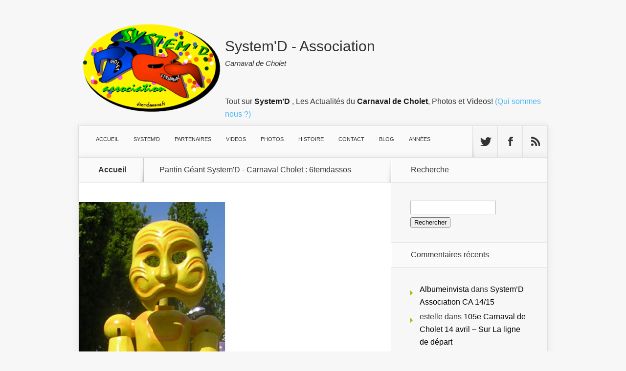

--- FILE ---
content_type: text/html; charset=UTF-8
request_url: https://6temdassos.fr/contact/7-4/
body_size: 21871
content:
<!DOCTYPE html><html lang="fr-FR"><head><script data-no-optimize="1">var litespeed_docref=sessionStorage.getItem("litespeed_docref");litespeed_docref&&(Object.defineProperty(document,"referrer",{get:function(){return litespeed_docref}}),sessionStorage.removeItem("litespeed_docref"));</script> <meta charset="UTF-8" /><title>Pantin Géant System&#039;D - Carnaval Cholet : 6temdassos</title><link rel="pingback" href="https://6temdassos.fr/xmlrpc.php" /><!--[if lt IE 9]> <script src="https://6temdassos.fr/wp-content/themes/Nexus-1.6/js/html5.js" type="text/javascript"></script> <![endif]--> <script type="litespeed/javascript">document.documentElement.className='js'</script> <meta name='robots' content='index, follow, max-image-preview:large, max-snippet:-1, max-video-preview:-1' /><style>img:is([sizes="auto" i], [sizes^="auto," i]) { contain-intrinsic-size: 3000px 1500px }</style><link rel="canonical" href="https://6temdassos.fr/contact/7-4/" /><meta property="og:locale" content="fr_FR" /><meta property="og:type" content="article" /><meta property="og:title" content="Pantin Géant System&#039;D - Carnaval Cholet : 6temdassos" /><meta property="og:url" content="https://6temdassos.fr/contact/7-4/" /><meta property="og:site_name" content="Carnaval Cholet : 6temdassos" /><meta property="article:publisher" content="https://www.facebook.com/6temdassos?ref" /><meta property="og:image" content="https://6temdassos.fr/contact/7-4" /><meta property="og:image:width" content="411" /><meta property="og:image:height" content="1315" /><meta property="og:image:type" content="image/png" /> <script type="application/ld+json" class="yoast-schema-graph">{"@context":"https://schema.org","@graph":[{"@type":"WebPage","@id":"https://6temdassos.fr/contact/7-4/","url":"https://6temdassos.fr/contact/7-4/","name":"Pantin Géant System'D - Carnaval Cholet : 6temdassos","isPartOf":{"@id":"https://6temdassos.fr/#website"},"primaryImageOfPage":{"@id":"https://6temdassos.fr/contact/7-4/#primaryimage"},"image":{"@id":"https://6temdassos.fr/contact/7-4/#primaryimage"},"thumbnailUrl":"https://6temdassos.fr/wp-content/uploads/72.png","datePublished":"2010-07-19T09:59:50+00:00","dateModified":"2010-07-19T09:59:50+00:00","breadcrumb":{"@id":"https://6temdassos.fr/contact/7-4/#breadcrumb"},"inLanguage":"fr-FR","potentialAction":[{"@type":"ReadAction","target":["https://6temdassos.fr/contact/7-4/"]}]},{"@type":"ImageObject","inLanguage":"fr-FR","@id":"https://6temdassos.fr/contact/7-4/#primaryimage","url":"https://6temdassos.fr/wp-content/uploads/72.png","contentUrl":"https://6temdassos.fr/wp-content/uploads/72.png","width":"411","height":"1315","caption":"Pantin Géant System'D Carnavaliers Cholet"},{"@type":"BreadcrumbList","@id":"https://6temdassos.fr/contact/7-4/#breadcrumb","itemListElement":[{"@type":"ListItem","position":1,"name":"Contact","item":"https://6temdassos.fr/contact/"},{"@type":"ListItem","position":2,"name":"Pantin Géant System&rsquo;D"}]},{"@type":"WebSite","@id":"https://6temdassos.fr/#website","url":"https://6temdassos.fr/","name":"Carnaval Cholet : 6temdassos","description":"Carnavaliers System&#039;D","publisher":{"@id":"https://6temdassos.fr/#organization"},"potentialAction":[{"@type":"SearchAction","target":{"@type":"EntryPoint","urlTemplate":"https://6temdassos.fr/?s={search_term_string}"},"query-input":"required name=search_term_string"}],"inLanguage":"fr-FR"},{"@type":"Organization","@id":"https://6temdassos.fr/#organization","name":"System'D Carnaval Cholet","url":"https://6temdassos.fr/","logo":{"@type":"ImageObject","inLanguage":"fr-FR","@id":"https://6temdassos.fr/#/schema/logo/image/","url":"https://6temdassos.fr/wp-content/uploads/2023/02/logo-sd.jpg","contentUrl":"https://6temdassos.fr/wp-content/uploads/2023/02/logo-sd.jpg","width":982,"height":630,"caption":"System'D Carnaval Cholet"},"image":{"@id":"https://6temdassos.fr/#/schema/logo/image/"},"sameAs":["https://www.facebook.com/6temdassos?ref"]}]}</script> <link rel='dns-prefetch' href='//fonts.googleapis.com' /><link rel="alternate" type="application/rss+xml" title="Carnaval Cholet : 6temdassos &raquo; Flux" href="https://6temdassos.fr/feed/" /><link rel="alternate" type="application/rss+xml" title="Carnaval Cholet : 6temdassos &raquo; Flux des commentaires" href="https://6temdassos.fr/comments/feed/" /><link rel="alternate" type="application/rss+xml" title="Carnaval Cholet : 6temdassos &raquo; Pantin Géant System&rsquo;D Flux des commentaires" href="https://6temdassos.fr/contact/7-4/feed/" /><meta content="Nexus-1.6 v." name="generator"/><link data-optimized="2" rel="stylesheet" href="https://6temdassos.fr/wp-content/litespeed/css/5a85ab5c489658f201d89ee3714b9f9f.css?ver=5b9d8" /><style id='classic-theme-styles-inline-css' type='text/css'>/*! This file is auto-generated */
.wp-block-button__link{color:#fff;background-color:#32373c;border-radius:9999px;box-shadow:none;text-decoration:none;padding:calc(.667em + 2px) calc(1.333em + 2px);font-size:1.125em}.wp-block-file__button{background:#32373c;color:#fff;text-decoration:none}</style><style id='global-styles-inline-css' type='text/css'>:root{--wp--preset--aspect-ratio--square: 1;--wp--preset--aspect-ratio--4-3: 4/3;--wp--preset--aspect-ratio--3-4: 3/4;--wp--preset--aspect-ratio--3-2: 3/2;--wp--preset--aspect-ratio--2-3: 2/3;--wp--preset--aspect-ratio--16-9: 16/9;--wp--preset--aspect-ratio--9-16: 9/16;--wp--preset--color--black: #000000;--wp--preset--color--cyan-bluish-gray: #abb8c3;--wp--preset--color--white: #ffffff;--wp--preset--color--pale-pink: #f78da7;--wp--preset--color--vivid-red: #cf2e2e;--wp--preset--color--luminous-vivid-orange: #ff6900;--wp--preset--color--luminous-vivid-amber: #fcb900;--wp--preset--color--light-green-cyan: #7bdcb5;--wp--preset--color--vivid-green-cyan: #00d084;--wp--preset--color--pale-cyan-blue: #8ed1fc;--wp--preset--color--vivid-cyan-blue: #0693e3;--wp--preset--color--vivid-purple: #9b51e0;--wp--preset--gradient--vivid-cyan-blue-to-vivid-purple: linear-gradient(135deg,rgba(6,147,227,1) 0%,rgb(155,81,224) 100%);--wp--preset--gradient--light-green-cyan-to-vivid-green-cyan: linear-gradient(135deg,rgb(122,220,180) 0%,rgb(0,208,130) 100%);--wp--preset--gradient--luminous-vivid-amber-to-luminous-vivid-orange: linear-gradient(135deg,rgba(252,185,0,1) 0%,rgba(255,105,0,1) 100%);--wp--preset--gradient--luminous-vivid-orange-to-vivid-red: linear-gradient(135deg,rgba(255,105,0,1) 0%,rgb(207,46,46) 100%);--wp--preset--gradient--very-light-gray-to-cyan-bluish-gray: linear-gradient(135deg,rgb(238,238,238) 0%,rgb(169,184,195) 100%);--wp--preset--gradient--cool-to-warm-spectrum: linear-gradient(135deg,rgb(74,234,220) 0%,rgb(151,120,209) 20%,rgb(207,42,186) 40%,rgb(238,44,130) 60%,rgb(251,105,98) 80%,rgb(254,248,76) 100%);--wp--preset--gradient--blush-light-purple: linear-gradient(135deg,rgb(255,206,236) 0%,rgb(152,150,240) 100%);--wp--preset--gradient--blush-bordeaux: linear-gradient(135deg,rgb(254,205,165) 0%,rgb(254,45,45) 50%,rgb(107,0,62) 100%);--wp--preset--gradient--luminous-dusk: linear-gradient(135deg,rgb(255,203,112) 0%,rgb(199,81,192) 50%,rgb(65,88,208) 100%);--wp--preset--gradient--pale-ocean: linear-gradient(135deg,rgb(255,245,203) 0%,rgb(182,227,212) 50%,rgb(51,167,181) 100%);--wp--preset--gradient--electric-grass: linear-gradient(135deg,rgb(202,248,128) 0%,rgb(113,206,126) 100%);--wp--preset--gradient--midnight: linear-gradient(135deg,rgb(2,3,129) 0%,rgb(40,116,252) 100%);--wp--preset--font-size--small: 13px;--wp--preset--font-size--medium: 20px;--wp--preset--font-size--large: 36px;--wp--preset--font-size--x-large: 42px;--wp--preset--spacing--20: 0.44rem;--wp--preset--spacing--30: 0.67rem;--wp--preset--spacing--40: 1rem;--wp--preset--spacing--50: 1.5rem;--wp--preset--spacing--60: 2.25rem;--wp--preset--spacing--70: 3.38rem;--wp--preset--spacing--80: 5.06rem;--wp--preset--shadow--natural: 6px 6px 9px rgba(0, 0, 0, 0.2);--wp--preset--shadow--deep: 12px 12px 50px rgba(0, 0, 0, 0.4);--wp--preset--shadow--sharp: 6px 6px 0px rgba(0, 0, 0, 0.2);--wp--preset--shadow--outlined: 6px 6px 0px -3px rgba(255, 255, 255, 1), 6px 6px rgba(0, 0, 0, 1);--wp--preset--shadow--crisp: 6px 6px 0px rgba(0, 0, 0, 1);}:where(.is-layout-flex){gap: 0.5em;}:where(.is-layout-grid){gap: 0.5em;}body .is-layout-flex{display: flex;}.is-layout-flex{flex-wrap: wrap;align-items: center;}.is-layout-flex > :is(*, div){margin: 0;}body .is-layout-grid{display: grid;}.is-layout-grid > :is(*, div){margin: 0;}:where(.wp-block-columns.is-layout-flex){gap: 2em;}:where(.wp-block-columns.is-layout-grid){gap: 2em;}:where(.wp-block-post-template.is-layout-flex){gap: 1.25em;}:where(.wp-block-post-template.is-layout-grid){gap: 1.25em;}.has-black-color{color: var(--wp--preset--color--black) !important;}.has-cyan-bluish-gray-color{color: var(--wp--preset--color--cyan-bluish-gray) !important;}.has-white-color{color: var(--wp--preset--color--white) !important;}.has-pale-pink-color{color: var(--wp--preset--color--pale-pink) !important;}.has-vivid-red-color{color: var(--wp--preset--color--vivid-red) !important;}.has-luminous-vivid-orange-color{color: var(--wp--preset--color--luminous-vivid-orange) !important;}.has-luminous-vivid-amber-color{color: var(--wp--preset--color--luminous-vivid-amber) !important;}.has-light-green-cyan-color{color: var(--wp--preset--color--light-green-cyan) !important;}.has-vivid-green-cyan-color{color: var(--wp--preset--color--vivid-green-cyan) !important;}.has-pale-cyan-blue-color{color: var(--wp--preset--color--pale-cyan-blue) !important;}.has-vivid-cyan-blue-color{color: var(--wp--preset--color--vivid-cyan-blue) !important;}.has-vivid-purple-color{color: var(--wp--preset--color--vivid-purple) !important;}.has-black-background-color{background-color: var(--wp--preset--color--black) !important;}.has-cyan-bluish-gray-background-color{background-color: var(--wp--preset--color--cyan-bluish-gray) !important;}.has-white-background-color{background-color: var(--wp--preset--color--white) !important;}.has-pale-pink-background-color{background-color: var(--wp--preset--color--pale-pink) !important;}.has-vivid-red-background-color{background-color: var(--wp--preset--color--vivid-red) !important;}.has-luminous-vivid-orange-background-color{background-color: var(--wp--preset--color--luminous-vivid-orange) !important;}.has-luminous-vivid-amber-background-color{background-color: var(--wp--preset--color--luminous-vivid-amber) !important;}.has-light-green-cyan-background-color{background-color: var(--wp--preset--color--light-green-cyan) !important;}.has-vivid-green-cyan-background-color{background-color: var(--wp--preset--color--vivid-green-cyan) !important;}.has-pale-cyan-blue-background-color{background-color: var(--wp--preset--color--pale-cyan-blue) !important;}.has-vivid-cyan-blue-background-color{background-color: var(--wp--preset--color--vivid-cyan-blue) !important;}.has-vivid-purple-background-color{background-color: var(--wp--preset--color--vivid-purple) !important;}.has-black-border-color{border-color: var(--wp--preset--color--black) !important;}.has-cyan-bluish-gray-border-color{border-color: var(--wp--preset--color--cyan-bluish-gray) !important;}.has-white-border-color{border-color: var(--wp--preset--color--white) !important;}.has-pale-pink-border-color{border-color: var(--wp--preset--color--pale-pink) !important;}.has-vivid-red-border-color{border-color: var(--wp--preset--color--vivid-red) !important;}.has-luminous-vivid-orange-border-color{border-color: var(--wp--preset--color--luminous-vivid-orange) !important;}.has-luminous-vivid-amber-border-color{border-color: var(--wp--preset--color--luminous-vivid-amber) !important;}.has-light-green-cyan-border-color{border-color: var(--wp--preset--color--light-green-cyan) !important;}.has-vivid-green-cyan-border-color{border-color: var(--wp--preset--color--vivid-green-cyan) !important;}.has-pale-cyan-blue-border-color{border-color: var(--wp--preset--color--pale-cyan-blue) !important;}.has-vivid-cyan-blue-border-color{border-color: var(--wp--preset--color--vivid-cyan-blue) !important;}.has-vivid-purple-border-color{border-color: var(--wp--preset--color--vivid-purple) !important;}.has-vivid-cyan-blue-to-vivid-purple-gradient-background{background: var(--wp--preset--gradient--vivid-cyan-blue-to-vivid-purple) !important;}.has-light-green-cyan-to-vivid-green-cyan-gradient-background{background: var(--wp--preset--gradient--light-green-cyan-to-vivid-green-cyan) !important;}.has-luminous-vivid-amber-to-luminous-vivid-orange-gradient-background{background: var(--wp--preset--gradient--luminous-vivid-amber-to-luminous-vivid-orange) !important;}.has-luminous-vivid-orange-to-vivid-red-gradient-background{background: var(--wp--preset--gradient--luminous-vivid-orange-to-vivid-red) !important;}.has-very-light-gray-to-cyan-bluish-gray-gradient-background{background: var(--wp--preset--gradient--very-light-gray-to-cyan-bluish-gray) !important;}.has-cool-to-warm-spectrum-gradient-background{background: var(--wp--preset--gradient--cool-to-warm-spectrum) !important;}.has-blush-light-purple-gradient-background{background: var(--wp--preset--gradient--blush-light-purple) !important;}.has-blush-bordeaux-gradient-background{background: var(--wp--preset--gradient--blush-bordeaux) !important;}.has-luminous-dusk-gradient-background{background: var(--wp--preset--gradient--luminous-dusk) !important;}.has-pale-ocean-gradient-background{background: var(--wp--preset--gradient--pale-ocean) !important;}.has-electric-grass-gradient-background{background: var(--wp--preset--gradient--electric-grass) !important;}.has-midnight-gradient-background{background: var(--wp--preset--gradient--midnight) !important;}.has-small-font-size{font-size: var(--wp--preset--font-size--small) !important;}.has-medium-font-size{font-size: var(--wp--preset--font-size--medium) !important;}.has-large-font-size{font-size: var(--wp--preset--font-size--large) !important;}.has-x-large-font-size{font-size: var(--wp--preset--font-size--x-large) !important;}
:where(.wp-block-post-template.is-layout-flex){gap: 1.25em;}:where(.wp-block-post-template.is-layout-grid){gap: 1.25em;}
:where(.wp-block-columns.is-layout-flex){gap: 2em;}:where(.wp-block-columns.is-layout-grid){gap: 2em;}
:root :where(.wp-block-pullquote){font-size: 1.5em;line-height: 1.6;}</style> <script id="wp-i18n-js-after" type="litespeed/javascript">wp.i18n.setLocaleData({'text direction\u0004ltr':['ltr']})</script> <script id="mwl-build-js-js-extra" type="litespeed/javascript">var mwl_settings={"api_url":"https:\/\/6temdassos.fr\/wp-json\/meow-lightbox\/v1\/","rest_nonce":"8ce4f10a97","plugin_url":"https:\/\/6temdassos.fr\/wp-content\/plugins\/meow-lightbox\/classes\/","settings":{"rtf_slider_fix":!1,"engine":"default","backdrop_opacity":85,"theme":"dark","orientation":"auto","selector":".entry-content, .gallery, .mgl-gallery, .wp-block-gallery,  .wp-block-image","selector_ahead":!1,"deep_linking":!1,"deep_linking_slug":"mwl","social_sharing":!1,"social_sharing_facebook":!0,"social_sharing_twitter":!0,"social_sharing_pinterest":!0,"separate_galleries":!1,"animation_toggle":"none","animation_speed":"normal","low_res_placeholder":!1,"wordpress_big_image":!1,"right_click_protection":!0,"magnification":!0,"anti_selector":".blog, .archive, .emoji, .attachment-post-image, .no-lightbox","preloading":!1,"download_link":!1,"caption_source":"caption","caption_ellipsis":!0,"exif":{"title":!0,"caption":!0,"camera":!0,"lens":!0,"date":!1,"date_timezone":!1,"shutter_speed":!0,"aperture":!0,"focal_length":!0,"iso":!0,"keywords":!1},"slideshow":{"enabled":!1,"timer":"3000"},"map":{"enabled":!1}}}</script> <script type="litespeed/javascript" data-src="https://6temdassos.fr/wp-includes/js/jquery/jquery.min.js" id="jquery-core-js"></script> <link rel="https://api.w.org/" href="https://6temdassos.fr/wp-json/" /><link rel="alternate" title="JSON" type="application/json" href="https://6temdassos.fr/wp-json/wp/v2/media/1398" /><link rel="EditURI" type="application/rsd+xml" title="RSD" href="https://6temdassos.fr/xmlrpc.php?rsd" /><meta name="generator" content="WordPress 6.8.3" /><link rel='shortlink' href='https://6temdassos.fr/?p=1398' /><link rel="alternate" title="oEmbed (JSON)" type="application/json+oembed" href="https://6temdassos.fr/wp-json/oembed/1.0/embed?url=https%3A%2F%2F6temdassos.fr%2Fcontact%2F7-4%2F" /><link rel="alternate" title="oEmbed (XML)" type="text/xml+oembed" href="https://6temdassos.fr/wp-json/oembed/1.0/embed?url=https%3A%2F%2F6temdassos.fr%2Fcontact%2F7-4%2F&#038;format=xml" /><meta name="viewport" content="width=device-width, initial-scale=1.0, maximum-scale=1.0, user-scalable=0" /><style></style><style>#featured { background-image: url(https://6temdassos.fr/wp-content/themes/Nexus-1.6/images/featured-bg.jpg); }</style><link rel="shortcut icon" href="https://6temdassos.fr/wp-content/uploads/2014/07/favicon1.png" /><style type="text/css">.recentcomments a{display:inline !important;padding:0 !important;margin:0 !important;}</style></head><body class="attachment wp-singular attachment-template-default attachmentid-1398 attachment-png wp-theme-Nexus-16 chrome et_includes_sidebar"><script type="application/javascript" id="mwl-data-script">var mwl_data = {"1398":{"success":true,"file":"https:\/\/6temdassos.fr\/wp-content\/uploads\/72.png","file_srcset":"https:\/\/6temdassos.fr\/wp-content\/uploads\/72.png 411w, https:\/\/6temdassos.fr\/wp-content\/uploads\/72-320x1024.png 320w","file_sizes":"(max-width: 411px) 100vw, 411px","dimension":{"width":"411","height":"1315"},"download_link":"https:\/\/6temdassos.fr\/wp-content\/uploads\/72.png","data":{"id":1398,"title":"Pantin G\u00e9ant System'D","caption":"","description":"","gps":"N\/A","copyright":"N\/A","camera":"N\/A","date":"","lens":"N\/A","aperture":"N\/A","focal_length":"N\/A","iso":"N\/A","shutter_speed":"N\/A","keywords":"N\/A"}}};</script> <header id="main-header"><div class="container"><div id="top-info" class="clearfix">
<a href="https://6temdassos.fr/">
<img data-lazyloaded="1" src="[data-uri]" width="300" height="203" data-src="https://6temdassos.fr/wp-content/uploads/2014/07/logo-300x2031.png" alt="Carnaval Cholet : 6temdassos" id="logo" />
</a><div id="header_infos"><div class="fb-like-box" data-href="https://www.facebook.com/6temdassos" data-colorscheme="light" data-show-faces="false" data-header="false" data-stream="false" data-show-border="false"></div><h1>System'D - Association<br /><span id="cdc">Carnaval de Cholet</span></h1><p>Tout sur <strong>System’D </strong>, Les Actualités du <strong>Carnaval de Cholet</strong>, Photos et Videos! <a href="https://6temdassos.fr/association/systemd-association-qui-sommes-nous/">(Qui sommes nous ?)</a></p></div></div><div id="top-navigation" class="clearfix"><div id="et_mobile_nav_menu"><a href="#" class="mobile_nav closed">Menu<span class="et_mobile_arrow"></span></a></div><nav><ul id="top-menu" class="nav"><li ><a href="https://6temdassos.fr/">Accueil</a></li><li class="page_item page-item-12030 page_item_has_children"><a href="https://6temdassos.fr/association/">SYSTEM&rsquo;D</a><ul class='children'><li class="page_item page-item-5670"><a href="https://6temdassos.fr/association/systemd-location-carnaval/">Location de costumes et accessoires de carnaval</a></li><li class="page_item page-item-1368"><a href="https://6temdassos.fr/association/systemd-association-qui-sommes-nous/">System&rsquo;D Association &#8211; Qui sommes-nous ?</a></li><li class="page_item page-item-5632"><a href="https://6temdassos.fr/association/systemd-expos-carnaval/">System&rsquo;D Expo Carnaval</a></li><li class="page_item page-item-38000"><a href="https://6temdassos.fr/association/systemd-association-ca-2019-2020/">System&rsquo;D Association CA 2019/2020</a></li><li class="page_item page-item-31163"><a href="https://6temdassos.fr/association/systemd-association-ca-18-19/">System&rsquo;D Association CA 18/19</a></li><li class="page_item page-item-26509"><a href="https://6temdassos.fr/association/systemd-association-ca-17-18/">System&rsquo;D Association CA 17/18</a></li><li class="page_item page-item-22493"><a href="https://6temdassos.fr/association/systemd-association-ca-16-17/">System&rsquo;D Association CA 16/17</a></li><li class="page_item page-item-18635"><a href="https://6temdassos.fr/association/systemd-association-ca-15-16/">System&rsquo;D Association CA 15/16</a></li><li class="page_item page-item-14458"><a href="https://6temdassos.fr/association/systemd-association-ca-14-15/">System&rsquo;D Association CA 14/15</a></li><li class="page_item page-item-13933 page_item_has_children"><a href="https://6temdassos.fr/association/systemd-la-saga-carnaval/">System&rsquo;D La Saga Carnaval</a><ul class='children'><li class="page_item page-item-14118"><a href="https://6temdassos.fr/association/systemd-la-saga-carnaval/saga-davant-systemd/">La Saga d&rsquo;avant System&rsquo;D</a></li></ul></li><li class="page_item page-item-33555"><a href="https://6temdassos.fr/association/systemd-6temdassos-fr-mode-demploi/">System&rsquo;D 6temdassos.fr Mode d&#8217;emploi</a></li><li class="page_item page-item-973"><a href="https://6temdassos.fr/association/systemd-la-saga-carnaval-2/">System&rsquo;D Passion-carnaval</a></li></ul></li><li class="page_item page-item-13804 page_item_has_children"><a href="https://6temdassos.fr/nos-partenaires/">PARTENAIRES</a><ul class='children'><li class="page_item page-item-57892"><a href="https://6temdassos.fr/nos-partenaires/anjou-autos-rep/">Anjou Autos Rep</a></li><li class="page_item page-item-17761"><a href="https://6temdassos.fr/nos-partenaires/advance-3000-partenaire-systemd/">ADVANCE 3000</a></li><li class="page_item page-item-13833"><a href="https://6temdassos.fr/nos-partenaires/chouic/">Chouic !</a></li><li class="page_item page-item-18525"><a href="https://6temdassos.fr/nos-partenaires/anthony-chambiron-traiteur/">Anthony Chambiron &#8211; Traiteur</a></li><li class="page_item page-item-17114"><a href="https://6temdassos.fr/nos-partenaires/bernard-favraud-style-et-design/">Bernard Favraud Style et Design</a></li><li class="page_item page-item-13816"><a href="https://6temdassos.fr/nos-partenaires/entreprise-morillon/">Morillon</a></li><li class="page_item page-item-13818"><a href="https://6temdassos.fr/nos-partenaires/entreprise-jallier-tharrau/">Jallier-Tharrau</a></li><li class="page_item page-item-13821"><a href="https://6temdassos.fr/nos-partenaires/flash-sono/">Flash-Sonorisation</a></li></ul></li><li class="page_item page-item-12588 page_item_has_children"><a href="https://6temdassos.fr/album-video/">VIDEOS</a><ul class='children'><li class="page_item page-item-61340"><a href="https://6temdassos.fr/album-video/carnaval-de-cholet-2025-videos/">Carnaval de Cholet 2025 &#8211; Vidéos</a></li><li class="page_item page-item-57128 page_item_has_children"><a href="https://6temdassos.fr/album-video/carnaval-de-cholet-2024-videos/">Carnaval de Cholet 2024 &#8211; Vidéos</a><ul class='children'><li class="page_item page-item-57144"><a href="https://6temdassos.fr/album-video/carnaval-de-cholet-2024-videos/105e-carnaval-de-cholet-20-avril-2024/">105e Carnaval de Cholet &#8211; 20 avril 2024</a></li><li class="page_item page-item-57136"><a href="https://6temdassos.fr/album-video/carnaval-de-cholet-2024-videos/105e-carnaval-systemd-sillumine-20-avril-2024/">105e Carnaval &#8211; System&rsquo;D s&rsquo;illumine &#8211; 20 avril 2024</a></li><li class="page_item page-item-57131"><a href="https://6temdassos.fr/album-video/carnaval-de-cholet-2024-videos/105e-carnaval-de-cholet-14-avril-2024/">105e Carnaval de Cholet 14 avril 2024</a></li></ul></li><li class="page_item page-item-54250"><a href="https://6temdassos.fr/album-video/carnaval-de-cholet-2023-videos/">Carnaval de Cholet 2023 &#8211; vidéos</a></li><li class="page_item page-item-52853"><a href="https://6temdassos.fr/album-video/carnaval-de-cholet-2022/">Carnaval de Cholet 2022</a></li><li class="page_item page-item-36860 page_item_has_children"><a href="https://6temdassos.fr/album-video/carnaval-2019/">Carnaval 2019</a><ul class='children'><li class="page_item page-item-36866"><a href="https://6temdassos.fr/album-video/carnaval-2019/videos-nuit-2019/">Vidéos nuit 2019</a></li><li class="page_item page-item-36862"><a href="https://6temdassos.fr/album-video/carnaval-2019/videos-jour-2019/">Vidéos jour 2019</a></li><li class="page_item page-item-36875"><a href="https://6temdassos.fr/album-video/carnaval-2019/les-ambassadrices-2019/">Les Ambassadrices 2019</a></li></ul></li><li class="page_item page-item-30374 page_item_has_children"><a href="https://6temdassos.fr/album-video/2018-saumur/">Saumur 2018</a><ul class='children'><li class="page_item page-item-33930"><a href="https://6temdassos.fr/album-video/2018-saumur/la-grande-parade-2018-jour/">La Grande Parade 2018 jour</a></li><li class="page_item page-item-33906"><a href="https://6temdassos.fr/album-video/2018-saumur/la-grande-parade-2018-nuit/">La Grande Parade 2018 nuit</a></li></ul></li><li class="page_item page-item-29643 page_item_has_children"><a href="https://6temdassos.fr/album-video/carnaval-2018/">Carnaval 2018</a><ul class='children'><li class="page_item page-item-29838"><a href="https://6temdassos.fr/album-video/carnaval-2018/2018-videos-nuit/">2018 Vidéos nuit</a></li><li class="page_item page-item-29649"><a href="https://6temdassos.fr/album-video/carnaval-2018/2018-videos-jour/">2018-Vidéos jour</a></li></ul></li><li class="page_item page-item-26129 page_item_has_children"><a href="https://6temdassos.fr/album-video/carnaval-2017/">Carnaval 2017</a><ul class='children'><li class="page_item page-item-26136"><a href="https://6temdassos.fr/album-video/carnaval-2017/2017-videos-nuit/">2017 &#8211; Vidéos nuit</a></li><li class="page_item page-item-26134"><a href="https://6temdassos.fr/album-video/carnaval-2017/2017-videos-jour/">2017 &#8211; Vidéos jour</a></li></ul></li><li class="page_item page-item-24002"><a href="https://6temdassos.fr/album-video/saumur-2016/">Saumur 2016</a></li><li class="page_item page-item-20986 page_item_has_children"><a href="https://6temdassos.fr/album-video/carnaval-2016/">Carnaval 2016</a><ul class='children'><li class="page_item page-item-20954"><a href="https://6temdassos.fr/album-video/carnaval-2016/2016-videos-sd-du-99e-carnaval/">2016 Videos SD du 99e Carnaval</a></li><li class="page_item page-item-20993"><a href="https://6temdassos.fr/album-video/carnaval-2016/2016-videos-jour/">2016 Videos Jour</a></li><li class="page_item page-item-20996"><a href="https://6temdassos.fr/album-video/carnaval-2016/2016-videos-nuit/">2016 Videos Nuit</a></li></ul></li><li class="page_item page-item-21003 page_item_has_children"><a href="https://6temdassos.fr/album-video/carnaval-2015/">Carnaval 2015</a><ul class='children'><li class="page_item page-item-17838"><a href="https://6temdassos.fr/album-video/carnaval-2015/2015-e-carnaval-jour/">2015 E &#8211; Carnaval Jour</a></li><li class="page_item page-item-17827"><a href="https://6temdassos.fr/album-video/carnaval-2015/2015-d-video-carnaval-nuit/">2015 D &#8211; Carnaval Nuit</a></li><li class="page_item page-item-17542"><a href="https://6temdassos.fr/album-video/carnaval-2015/2015-videos-carnaval-systemd/">2015 C &#8211; Carnaval System&rsquo;D</a></li><li class="page_item page-item-17341"><a href="https://6temdassos.fr/album-video/carnaval-2015/2015-danses-des-sorcieres/">2015 B &#8211; Danses des Sorcières</a></li><li class="page_item page-item-15498"><a href="https://6temdassos.fr/album-video/carnaval-2015/premiers-essais/">2015 A &#8211; Essais</a></li></ul></li><li class="page_item page-item-13590"><a href="https://6temdassos.fr/album-video/saumur-2014/">Saumur 2014</a></li><li class="page_item page-item-21012 page_item_has_children"><a href="https://6temdassos.fr/album-video/annee-carnaval-2014/">Carnaval 2014</a><ul class='children'><li class="page_item page-item-15375"><a href="https://6temdassos.fr/album-video/annee-carnaval-2014/2014-fetes-fin-dannee/">2014 Les Fêtes de Fin d&rsquo;Année</a></li><li class="page_item page-item-12752"><a href="https://6temdassos.fr/album-video/annee-carnaval-2014/2014-video-jour/">2014 C &#8211; Carnaval Jour</a></li><li class="page_item page-item-11948"><a href="https://6temdassos.fr/album-video/annee-carnaval-2014/2014-video-nuit/">2014 B &#8211; Carnaval Nuit</a></li><li class="page_item page-item-9815"><a href="https://6temdassos.fr/album-video/annee-carnaval-2014/essais-leds/">2014  A &#8211; Essais</a></li><li class="page_item page-item-9234"><a href="https://6temdassos.fr/album-video/annee-carnaval-2014/2014-projet-stop-video/">2013 Projet 2014</a></li></ul></li><li class="page_item page-item-21027 page_item_has_children"><a href="https://6temdassos.fr/album-video/annee-carnaval-2013/">Carnaval 2013</a><ul class='children'><li class="page_item page-item-7720"><a href="https://6temdassos.fr/album-video/annee-carnaval-2013/video-nuit-2013/">2013 Carnaval Nuit</a></li><li class="page_item page-item-7280"><a href="https://6temdassos.fr/album-video/annee-carnaval-2013/video-carnaval-2013/">2013 Carnaval Jour</a></li></ul></li><li class="page_item page-item-21034 page_item_has_children"><a href="https://6temdassos.fr/album-video/carnaval-2012/">Carnaval 2012</a><ul class='children'><li class="page_item page-item-5393"><a href="https://6temdassos.fr/album-video/carnaval-2012/video-nuit-2012/">2012 Carnaval Nuit</a></li><li class="page_item page-item-5289"><a href="https://6temdassos.fr/album-video/carnaval-2012/video-2012/">2012 Carnaval Jour</a></li></ul></li><li class="page_item page-item-21038 page_item_has_children"><a href="https://6temdassos.fr/album-video/carnaval-2011/">Carnaval 2011</a><ul class='children'><li class="page_item page-item-3306"><a href="https://6temdassos.fr/album-video/carnaval-2011/video-nuit-2011/">2011 Carnaval Nuit</a></li><li class="page_item page-item-3047"><a href="https://6temdassos.fr/album-video/carnaval-2011/le-reve-dicare-en-video/">2011 Carnaval Jour</a></li></ul></li><li class="page_item page-item-3707"><a href="https://6temdassos.fr/album-video/vent-de-liberte/">Vent de Liberté 2011</a></li><li class="page_item page-item-780"><a href="https://6temdassos.fr/album-video/systemd-video-2010/">Carnaval 2010 jour / nuit</a></li><li class="page_item page-item-13"><a href="https://6temdassos.fr/album-video/le-defile-de-jour-des-marionnettes-26-avril-2009/">Carnaval 2009 jour / nuit System&rsquo;D</a></li><li class="page_item page-item-132"><a href="https://6temdassos.fr/album-video/saintes-un-drakkar-systemd-pour-2010/">St Sylvestre Saintes 2009</a></li><li class="page_item page-item-146"><a href="https://6temdassos.fr/album-video/video-souvenirs/">2000 à 2008 Carnavals System’D</a></li><li class="page_item page-item-2086"><a href="https://6temdassos.fr/album-video/systemd-1996-1997-1999/">1996, 1997, 1999 Carnavals System’D</a></li></ul></li><li class="page_item page-item-12048 page_item_has_children"><a href="https://6temdassos.fr/albums-photos-carnavals/">PHOTOS</a><ul class='children'><li class="page_item page-item-60539 page_item_has_children"><a href="https://6temdassos.fr/albums-photos-carnavals/carnaval-2025-cholet/">Carnaval 2025 Cholet</a><ul class='children'><li class="page_item page-item-61210"><a href="https://6temdassos.fr/albums-photos-carnavals/carnaval-2025-cholet/106e-carnaval-de-cholet-le-final/">106e Carnaval de Cholet &#8211; Le Final</a></li><li class="page_item page-item-61130"><a href="https://6temdassos.fr/albums-photos-carnavals/carnaval-2025-cholet/106e-carnaval-de-cholet-un-duo-de-lumieres/">106e Carnaval de Cholet &#8211; Un duo de lumières</a></li><li class="page_item page-item-61014"><a href="https://6temdassos.fr/albums-photos-carnavals/carnaval-2025-cholet/106e-carnaval-de-cholet-les-lumieres-de-la-nuit/">106e Carnaval de Cholet &#8211; Un festival de lumières</a></li><li class="page_item page-item-60927"><a href="https://6temdassos.fr/albums-photos-carnavals/carnaval-2025-cholet/le-106e-carnaval-de-cholet-3-mai-2025/">Le 106e Carnaval de Cholet &#8211; 3 mai 2025</a></li><li class="page_item page-item-60922"><a href="https://6temdassos.fr/albums-photos-carnavals/carnaval-2025-cholet/106e-carnaval-de-cholet-27-avril-2025-b/">106e Carnaval de Cholet &#8211; 27 avril 2025 (B)</a></li><li class="page_item page-item-60541"><a href="https://6temdassos.fr/albums-photos-carnavals/carnaval-2025-cholet/106e-carnaval-de-cholet-27-avril-2025/">106e Carnaval de Cholet &#8211; 27 avril 2025</a></li><li class="page_item page-item-61507"><a href="https://6temdassos.fr/albums-photos-carnavals/carnaval-2025-cholet/106e-carnaval-de-cholet-la-sortie-des-chars/">106e Carnaval de Cholet &#8211; La sortie des chars</a></li></ul></li><li class="page_item page-item-60239"><a href="https://6temdassos.fr/albums-photos-carnavals/pornic-2025/">Pornic 2025</a></li><li class="page_item page-item-60180"><a href="https://6temdassos.fr/albums-photos-carnavals/bressuire-2025/">Bressuire 2025</a></li><li class="page_item page-item-60549 page_item_has_children"><a href="https://6temdassos.fr/albums-photos-carnavals/nuit-de-la-soudure-2025/">Nuit de la Soudure 2025</a><ul class='children'><li class="page_item page-item-60660"><a href="https://6temdassos.fr/albums-photos-carnavals/nuit-de-la-soudure-2025/exposition-des-sculptures-2025/">Exposition des sculptures 2025</a></li><li class="page_item page-item-60558"><a href="https://6temdassos.fr/albums-photos-carnavals/nuit-de-la-soudure-2025/7-au-8-mars-2025-nuit-de-la-soudure/">7 au 8 mars 2025 &#8211; Nuit de la Soudure</a></li></ul></li><li class="page_item page-item-57005 page_item_has_children"><a href="https://6temdassos.fr/albums-photos-carnavals/105e-carnaval-de-cholet/">Carnaval 2024 Cholet</a><ul class='children'><li class="page_item page-item-58342"><a href="https://6temdassos.fr/albums-photos-carnavals/105e-carnaval-de-cholet/105e-carnaval-de-cholet-20-avril-avec-france-tv/">105e Carnaval de Cholet 20 avril Avec France TV</a></li><li class="page_item page-item-58160"><a href="https://6temdassos.fr/albums-photos-carnavals/105e-carnaval-de-cholet/105e-carnaval-de-cholet-20-avril-dansent-les-lumieres/">105e Carnaval de Cholet 20 avril Dansent les lumières</a></li><li class="page_item page-item-57670"><a href="https://6temdassos.fr/albums-photos-carnavals/105e-carnaval-de-cholet/105e-carnaval-de-cholet-tous-les-chars-la-nuit/">105e Carnaval de Cholet &#8211; Tous les chars la nuit</a></li><li class="page_item page-item-57629"><a href="https://6temdassos.fr/albums-photos-carnavals/105e-carnaval-de-cholet/105e-carnaval-de-cholet-20-avril-systemd-en-lumiere/">105e Carnaval de Cholet &#8211; 20 avril &#8211; System’D en lumière</a></li><li class="page_item page-item-57906"><a href="https://6temdassos.fr/albums-photos-carnavals/105e-carnaval-de-cholet/105e-carnaval-de-cholet-14-avril-un-joyeux-tourbillon/">105e Carnaval de Cholet 14 avril Un joyeux tourbillon</a></li><li class="page_item page-item-57066"><a href="https://6temdassos.fr/albums-photos-carnavals/105e-carnaval-de-cholet/105e-carnaval-de-cholet-tous-les-chars/">105e Carnaval de Cholet &#8211; Tous les chars</a></li><li class="page_item page-item-57423"><a href="https://6temdassos.fr/albums-photos-carnavals/105e-carnaval-de-cholet/105e-carnaval-de-cholet-14-avril-sur-la-ligne-de-depart/">105e Carnaval de Cholet 14 avril &#8211; Sur La ligne de départ</a></li><li class="page_item page-item-57230"><a href="https://6temdassos.fr/albums-photos-carnavals/105e-carnaval-de-cholet/105e-carnaval-de-cholet-14-avril-au-depart-a/">105e Carnaval de Cholet 14 avril &#8211; Au départ</a></li><li class="page_item page-item-57008"><a href="https://6temdassos.fr/albums-photos-carnavals/105e-carnaval-de-cholet/105e-carnaval-de-cholet-les-premieres-photos-de-systemd/">105e Carnaval de Cholet &#8211; Les premières photos de System&rsquo;D</a></li></ul></li><li class="page_item page-item-56249"><a href="https://6temdassos.fr/albums-photos-carnavals/23-mars-2024-au-carnaval-de-bressuire/">23 mars 2024 Au carnaval de Bressuire</a></li><li class="page_item page-item-55756 page_item_has_children"><a href="https://6temdassos.fr/albums-photos-carnavals/les-photos-de-la-nuit-de-la-soudure-2024/">Les photos de la nuit de la Soudure 2024</a><ul class='children'><li class="page_item page-item-55762"><a href="https://6temdassos.fr/albums-photos-carnavals/les-photos-de-la-nuit-de-la-soudure-2024/nuit-de-la-soudure-2024-les-13-oeuvres/">Nuit de la soudure 2024 &#8211; Les 13 œuvres</a></li><li class="page_item page-item-55778"><a href="https://6temdassos.fr/albums-photos-carnavals/les-photos-de-la-nuit-de-la-soudure-2024/cholet-2024-5e-nuit-de-la-soudure-partie-2/">Cholet 2024 &#8211; 5e Nuit de la Soudure &#8211; Partie 2</a></li><li class="page_item page-item-55758"><a href="https://6temdassos.fr/albums-photos-carnavals/les-photos-de-la-nuit-de-la-soudure-2024/cholet-2024-5e-nuit-de-la-soudure-partie-1/">Cholet 2024 &#8211; 5e Nuit de la soudure &#8211; Partie 1</a></li></ul></li><li class="page_item page-item-52886 page_item_has_children"><a href="https://6temdassos.fr/albums-photos-carnavals/carnaval-2023-cholet/">Carnaval 2023 Cholet</a><ul class='children'><li class="page_item page-item-53980"><a href="https://6temdassos.fr/albums-photos-carnavals/carnaval-2023-cholet/cholet-22-avril-2023-le-carnaval-de-nuit-deuxieme-partie/">Cholet 22 avril 2023 Le Carnaval de nuit Deuxième partie</a></li><li class="page_item page-item-53701"><a href="https://6temdassos.fr/albums-photos-carnavals/carnaval-2023-cholet/cholet-22-avril-2023-le-carnaval-de-nuit-premiere-partie/">Cholet 22 avril 2023 Le Carnaval de nuit Première partie</a></li><li class="page_item page-item-53612"><a href="https://6temdassos.fr/albums-photos-carnavals/carnaval-2023-cholet/cholet-22-avril-2023-le-carnaval-sur-france-television/">Cholet 22 avril 2023 Le Carnaval sur France Télévision</a></li><li class="page_item page-item-53546"><a href="https://6temdassos.fr/albums-photos-carnavals/carnaval-2023-cholet/cholet-16-avril-2023-le-carnaval-de-systemd-3/">Cholet 16 avril 2023 Le carnaval de System&rsquo;D (3)</a></li><li class="page_item page-item-52909"><a href="https://6temdassos.fr/albums-photos-carnavals/carnaval-2023-cholet/104e-carnaval-de-cholet-photos-du-16-avril/">104e Carnaval de Cholet Photos du 16 avril</a></li><li class="page_item page-item-53392"><a href="https://6temdassos.fr/albums-photos-carnavals/carnaval-2023-cholet/cholet-16-avril-2023-le-carnaval-de-systemd-2/">Cholet 16 avril 2023 Le carnaval de System&rsquo;D (2)</a></li><li class="page_item page-item-53256"><a href="https://6temdassos.fr/albums-photos-carnavals/carnaval-2023-cholet/cholet-16-avril-2023-le-carnaval-de-systemd/">Cholet 16 avril 2023 Le Carnaval de System&rsquo;D (1)</a></li><li class="page_item page-item-53138"><a href="https://6temdassos.fr/albums-photos-carnavals/carnaval-2023-cholet/cholet-carnaval-2023-systemd-au-depart/">Cholet Carnaval 2023 System&rsquo;D au départ</a></li><li class="page_item page-item-53032"><a href="https://6temdassos.fr/albums-photos-carnavals/carnaval-2023-cholet/cholet-carnaval-2023-au-depart/">Cholet Carnaval 2023 au départ</a></li><li class="page_item page-item-52892"><a href="https://6temdassos.fr/albums-photos-carnavals/carnaval-2023-cholet/104e-carnaval-de-cholet-photos-de-la-nuit-22-avril-2023/">104e carnaval de Cholet &#8211; Photos de la nuit 22 avril 2023</a></li></ul></li><li class="page_item page-item-47838 page_item_has_children"><a href="https://6temdassos.fr/albums-photos-carnavals/carnaval-2022/">Carnaval 2022</a><ul class='children'><li class="page_item page-item-48004"><a href="https://6temdassos.fr/albums-photos-carnavals/carnaval-2022/103e-carnaval-de-cholet-7-mai-2022-a/">103e Carnaval de Cholet &#8211; 7 mai 2022 &#8211; A</a></li><li class="page_item page-item-49836"><a href="https://6temdassos.fr/albums-photos-carnavals/carnaval-2022/103e-carnaval-de-cholet-la-mise-en-lumiere-du-premier-carnaval-illumine-de-france/">103e carnaval de Cholet &#8211; La mise en lumière du premier carnaval illuminé de France</a></li><li class="page_item page-item-49587"><a href="https://6temdassos.fr/albums-photos-carnavals/carnaval-2022/103e-carnaval-de-cholet-1er-mai-2022-c-carnavaliers-suite/">103e carnaval de Cholet &#8211; 1er mai 2022 &#8211; C &#8211; Carnavaliers &#8211; suite</a></li><li class="page_item page-item-49108"><a href="https://6temdassos.fr/albums-photos-carnavals/carnaval-2022/103e-carnaval-de-cholet-1er-mai-2022-b-systemd/">103e carnaval de Cholet &#8211; 1er mai 2022 &#8211; B &#8211; System’D</a></li><li class="page_item page-item-47845"><a href="https://6temdassos.fr/albums-photos-carnavals/carnaval-2022/103e-carnaval-1er-mai-2022-a/">103e Carnaval &#8211; 1er mai 2022 &#8211; A</a></li><li class="page_item page-item-48748"><a href="https://6temdassos.fr/albums-photos-carnavals/carnaval-2022/103e-carnaval-de-cholet-1er-mai-2022-systemd-avant-lheure-h/">103e carnaval de Cholet 1er mai 2022 &#8211; System’D avant l&rsquo;heure H</a></li><li class="page_item page-item-48909"><a href="https://6temdassos.fr/albums-photos-carnavals/carnaval-2022/103e-carnaval-de-cholet-1er-mai-2022-carnavaliers-au-depart/">103e carnaval de Cholet &#8211; 1er mai 2022 &#8211; Carnavaliers au départ</a></li><li class="page_item page-item-48629"><a href="https://6temdassos.fr/albums-photos-carnavals/carnaval-2022/103e-carnaval-de-cholet-la-sortie-matinale-des-chars/">103e carnaval de Cholet &#8211; La sortie matinale des chars</a></li><li class="page_item page-item-48474"><a href="https://6temdassos.fr/albums-photos-carnavals/carnaval-2022/103e-carnaval-de-cholet-les-bougies-de-maitre-jean-mi/">103e carnaval de Cholet &#8211; Les bougies de maître Jean-Mi</a></li><li class="page_item page-item-48278"><a href="https://6temdassos.fr/albums-photos-carnavals/carnaval-2022/la-soiree-du-30-avril-2022-salle-des-fetes/">La soirée du 30 avril 2022 &#8211; Salle des fêtes</a></li><li class="page_item page-item-48444"><a href="https://6temdassos.fr/albums-photos-carnavals/carnaval-2022/le-bapteme-des-chars-du-103e-carnaval-de-cholet/">Le baptême des chars du 103e carnaval  de Cholet</a></li></ul></li><li class="page_item page-item-34914 page_item_has_children"><a href="https://6temdassos.fr/albums-photos-carnavals/carnaval-2019/">Carnaval 2019</a><ul class='children'><li class="page_item page-item-36492"><a href="https://6temdassos.fr/albums-photos-carnavals/carnaval-2019/102e-carnaval-n6-19-4-2019/">102e Carnaval N+6 19/4/2019</a></li><li class="page_item page-item-36263"><a href="https://6temdassos.fr/albums-photos-carnavals/carnaval-2019/102e-carnaval-le-final/">102e carnaval. Le final</a></li><li class="page_item page-item-36120"><a href="https://6temdassos.fr/albums-photos-carnavals/carnaval-2019/carnaval-systemd-13-4-2019/">Carnaval System&rsquo;D 13/4/2019</a></li><li class="page_item page-item-36677"><a href="https://6temdassos.fr/albums-photos-carnavals/carnaval-2019/102e-carnaval-de-char-en-char-13-4-2019/">102e Carnaval &#8211; De char en char 13/4/2019</a></li><li class="page_item page-item-35879"><a href="https://6temdassos.fr/albums-photos-carnavals/carnaval-2019/carnaval-de-nuit-au-depart/">Carnaval de nuit au départ</a></li><li class="page_item page-item-35765"><a href="https://6temdassos.fr/albums-photos-carnavals/carnaval-2019/carnaval-systemd-7-4-2019-juste-apres/">Carnaval System&rsquo;D 7/4/2019 Juste après</a></li><li class="page_item page-item-35748"><a href="https://6temdassos.fr/albums-photos-carnavals/carnaval-2019/carnaval-systemd-7-4-2019/">Carnaval System&rsquo;D 7/4/2019</a></li><li class="page_item page-item-36627"><a href="https://6temdassos.fr/albums-photos-carnavals/carnaval-2019/102e-carnaval-de-char-en-char-7-4-2019/">102e Carnaval &#8211; De char en char 7/4/2019</a></li><li class="page_item page-item-35310"><a href="https://6temdassos.fr/albums-photos-carnavals/carnaval-2019/carnaval-systemd-au-depart-2/">Carnaval System’D au départ (2)</a></li><li class="page_item page-item-35140"><a href="https://6temdassos.fr/albums-photos-carnavals/carnaval-2019/carnaval-systemd-au-depart-1/">Carnaval System&rsquo;D au départ (1)</a></li><li class="page_item page-item-35015"><a href="https://6temdassos.fr/albums-photos-carnavals/carnaval-2019/carnaval-au-depart-7-4-2019-2/">Carnaval au départ 7/4/2019 (2)</a></li><li class="page_item page-item-34918"><a href="https://6temdassos.fr/albums-photos-carnavals/carnaval-2019/carnaval-au-depart-7-4-2019-1/">Carnaval au départ 7/4/2019 (1)</a></li></ul></li><li class="page_item page-item-30238"><a href="https://6temdassos.fr/albums-photos-carnavals/saumur-2018/">Saumur 2018</a></li><li class="page_item page-item-29299 page_item_has_children"><a href="https://6temdassos.fr/albums-photos-carnavals/carnaval-2018/">Carnaval 2018</a><ul class='children'><li class="page_item page-item-29547"><a href="https://6temdassos.fr/albums-photos-carnavals/carnaval-2018/cest-cadeau/">C&rsquo;est cadeau !</a></li><li class="page_item page-item-29376"><a href="https://6temdassos.fr/albums-photos-carnavals/carnaval-2018/des-loups-dans-la-nuit/">Des loups dans la nuit</a></li><li class="page_item page-item-29302"><a href="https://6temdassos.fr/albums-photos-carnavals/carnaval-2018/des-loups-au-crepuscule/">Des loups au crépuscule</a></li><li class="page_item page-item-29719"><a href="https://6temdassos.fr/albums-photos-carnavals/carnaval-2018/les-chars-du-carnaval-2018/">Les chars du carnaval 2018</a></li><li class="page_item page-item-29658"><a href="https://6temdassos.fr/albums-photos-carnavals/carnaval-2018/photos-jour-2018/">Photos jour 2018</a></li></ul></li><li class="page_item page-item-24556 page_item_has_children"><a href="https://6temdassos.fr/albums-photos-carnavals/carnaval-2017/">Carnaval 2017</a><ul class='children'><li class="page_item page-item-25760"><a href="https://6temdassos.fr/albums-photos-carnavals/carnaval-2017/la-centieme-le-final/">La Centième &#8211; Le Final</a></li><li class="page_item page-item-25319"><a href="https://6temdassos.fr/albums-photos-carnavals/carnaval-2017/25319-2/">La Nuit de la Centième (2)</a></li><li class="page_item page-item-25316"><a href="https://6temdassos.fr/albums-photos-carnavals/carnaval-2017/la-nuit-de-la-centieme-1/">La Nuit de la Centième (1)</a></li><li class="page_item page-item-25928"><a href="https://6temdassos.fr/albums-photos-carnavals/carnaval-2017/de-char-char-8-avril/">De char en char &#8211; 8 et 9 avril 2017</a></li><li class="page_item page-item-25323"><a href="https://6temdassos.fr/albums-photos-carnavals/carnaval-2017/retour-sur-images/">Retour sur images</a></li><li class="page_item page-item-24957"><a href="https://6temdassos.fr/albums-photos-carnavals/carnaval-2017/de-char-en-char-2-avril-2017/">De char en char-2 avril 2017</a></li><li class="page_item page-item-24706"><a href="https://6temdassos.fr/albums-photos-carnavals/carnaval-2017/cent-systemd-fetent-la-centieme/">Cent System&rsquo;D fêtent la centième !</a></li><li class="page_item page-item-24554"><a href="https://6temdassos.fr/albums-photos-carnavals/carnaval-2017/carnaval-de-jour/">Avant le carnaval de jour 2017</a></li></ul></li><li class="page_item page-item-21869"><a href="https://6temdassos.fr/albums-photos-carnavals/saumur-2016/">Saumur 2016</a></li><li class="page_item page-item-19753 page_item_has_children"><a href="https://6temdassos.fr/albums-photos-carnavals/carnaval-2016/">Carnaval 2016</a><ul class='children'><li class="page_item page-item-20866"><a href="https://6temdassos.fr/albums-photos-carnavals/carnaval-2016/2016-f-carnaval-de-nuit/">2016 F &#8211; Carnaval de Nuit</a></li><li class="page_item page-item-20528"><a href="https://6temdassos.fr/albums-photos-carnavals/carnaval-2016/2016-e-carnaval-de-jour-2/">2016 E &#8211; Carnaval de Jour 2</a></li><li class="page_item page-item-20267"><a href="https://6temdassos.fr/albums-photos-carnavals/carnaval-2016/2016-d-carnaval-de-jour-1/">2016 D &#8211; Carnaval de Jour 1</a></li><li class="page_item page-item-20110"><a href="https://6temdassos.fr/albums-photos-carnavals/carnaval-2016/carnavalesque/">Carnavalesque</a></li><li class="page_item page-item-19987"><a href="https://6temdassos.fr/albums-photos-carnavals/carnaval-2016/2016-b-dans-les-starting-blocks/">2016 B &#8211; Dans les starting-blocks</a></li><li class="page_item page-item-19859"><a href="https://6temdassos.fr/albums-photos-carnavals/carnaval-2016/2016-b-carnaval-de-jour-2016/">2016 C &#8211; Carnaval de Jour</a></li><li class="page_item page-item-19756"><a href="https://6temdassos.fr/albums-photos-carnavals/carnaval-2016/2016-a-samedi-16-avril/">2016 A &#8211; Samedi 16 Avril</a></li><li class="page_item page-item-21048"><a href="https://6temdassos.fr/albums-photos-carnavals/carnaval-2016/2016-g-nuit/">2016 G Carnaval de Nuit</a></li></ul></li><li class="page_item page-item-16859 page_item_has_children"><a href="https://6temdassos.fr/albums-photos-carnavals/carnaval-2015/">Carnaval 2015</a><ul class='children'><li class="page_item page-item-17179"><a href="https://6temdassos.fr/albums-photos-carnavals/carnaval-2015/2-mai-ensorcele/">2015 B &#8211; 2 Mai ensorcelé&#8230;</a></li><li class="page_item page-item-17253"><a href="https://6temdassos.fr/albums-photos-carnavals/carnaval-2015/nuit-carnaval-au-hangar/">2015 C &#8211; Nuit Carnaval au hangar.</a></li><li class="page_item page-item-17775"><a href="https://6temdassos.fr/albums-photos-carnavals/carnaval-2015/2015-g-carnaval-5-juin/">2015 G &#8211; Carnaval 5 Juin Nuit</a></li><li class="page_item page-item-17552"><a href="https://6temdassos.fr/albums-photos-carnavals/carnaval-2015/2015-portraits-de-carnaval/">2015 D &#8211; Portraits de Carnaval</a></li><li class="page_item page-item-17870"><a href="https://6temdassos.fr/albums-photos-carnavals/carnaval-2015/2015-h-carnaval-7-juin-jour/">2015 H &#8211; Carnaval 7 Juin Jour</a></li><li class="page_item page-item-17615"><a href="https://6temdassos.fr/albums-photos-carnavals/carnaval-2015/2015-e-au-gre-des-vents/">2015 E &#8211; Au Gré des Vents</a></li><li class="page_item page-item-16857"><a href="https://6temdassos.fr/albums-photos-carnavals/carnaval-2015/soiree-davant-carnaval-2015/">2015 A &#8211; Soirée d&rsquo;Avant-Carnaval</a></li><li class="page_item page-item-17658"><a href="https://6temdassos.fr/albums-photos-carnavals/carnaval-2015/2015-f-systemd-dans-la-rue/">2015 F &#8211; System&rsquo;D dans la rue&#8230;</a></li></ul></li><li class="page_item page-item-14030 page_item_has_children"><a href="https://6temdassos.fr/albums-photos-carnavals/photos-2014/">Carnaval 2014</a><ul class='children'><li class="page_item page-item-11544 page_item_has_children"><a href="https://6temdassos.fr/albums-photos-carnavals/photos-2014/2014-carnaval-nuit-1/">2014 Carnaval Nuit</a></li><li class="page_item page-item-11880"><a href="https://6temdassos.fr/albums-photos-carnavals/photos-2014/2014-carnaval-nuit-systemd/">2014 Carnaval Nuit System&rsquo;D</a></li><li class="page_item page-item-12818"><a href="https://6temdassos.fr/albums-photos-carnavals/photos-2014/2014-carnaval-jour-systemd/">2014 Carnaval Jour System&rsquo;D</a></li><li class="page_item page-item-12869"><a href="https://6temdassos.fr/albums-photos-carnavals/photos-2014/systemd-portraits-2014/">2014 System&rsquo;D Portraits enchantés</a></li><li class="page_item page-item-13152"><a href="https://6temdassos.fr/albums-photos-carnavals/photos-2014/2014-systemd-se-dechaine/">2014 System&rsquo;D se déchaîne « STOP ! »</a></li><li class="page_item page-item-13056 page_item_has_children"><a href="https://6temdassos.fr/albums-photos-carnavals/photos-2014/2014-regard-sur-le-carnaval/">2014 Regards croisés sur le Carnaval</a></li><li class="page_item page-item-14498"><a href="https://6temdassos.fr/albums-photos-carnavals/photos-2014/souvenirs-de-carnaval/">2014 Souvenirs de Carnaval</a></li><li class="page_item page-item-13754"><a href="https://6temdassos.fr/albums-photos-carnavals/photos-2014/presse-en-parle/">2014 La Presse en parle&#8230;</a></li></ul></li><li class="page_item page-item-14034 page_item_has_children"><a href="https://6temdassos.fr/albums-photos-carnavals/photos-2013/">Carnaval 2013</a><ul class='children'><li class="page_item page-item-7291 page_item_has_children"><a href="https://6temdassos.fr/albums-photos-carnavals/photos-2013/photos-jour-2013/">2013 System&rsquo;D Jour</a></li><li class="page_item page-item-7599 page_item_has_children"><a href="https://6temdassos.fr/albums-photos-carnavals/photos-2013/photos-nuit-2013/">2013 System&rsquo;D Nuit</a></li></ul></li><li class="page_item page-item-14036 page_item_has_children"><a href="https://6temdassos.fr/albums-photos-carnavals/photos-2012/">Carnaval 2012</a><ul class='children'><li class="page_item page-item-5470"><a href="https://6temdassos.fr/albums-photos-carnavals/photos-2012/photos-nuit-2012/">2012 System&rsquo;D Nuit</a></li></ul></li><li class="page_item page-item-14038 page_item_has_children"><a href="https://6temdassos.fr/albums-photos-carnavals/photos-2011/">Carnaval 2011</a><ul class='children'><li class="page_item page-item-2792"><a href="https://6temdassos.fr/albums-photos-carnavals/photos-2011/systemd-2011/">2011 System&rsquo;D</a></li><li class="page_item page-item-3104"><a href="https://6temdassos.fr/albums-photos-carnavals/photos-2011/galerie-de-portraits-2011/">2011 Portraits d&rsquo;Icare</a></li><li class="page_item page-item-3335"><a href="https://6temdassos.fr/albums-photos-carnavals/photos-2011/photos-carnaval-2011/">2011 System&rsquo;D Jour</a></li><li class="page_item page-item-3507"><a href="https://6temdassos.fr/albums-photos-carnavals/photos-2011/photos-nuit-2011/">2011 System&rsquo;D Nuit</a></li></ul></li><li class="page_item page-item-14047 page_item_has_children"><a href="https://6temdassos.fr/albums-photos-carnavals/photos-2010-cite-dragons/">Carnaval 2010</a><ul class='children'><li class="page_item page-item-861"><a href="https://6temdassos.fr/albums-photos-carnavals/photos-2010-cite-dragons/le-carnaval-2010-de-systemd-cite-des-dragons/">2010 System&rsquo;D Jour</a></li><li class="page_item page-item-1045"><a href="https://6temdassos.fr/albums-photos-carnavals/photos-2010-cite-dragons/photos-2010-nuit/">2010 System&rsquo;D Nuit</a></li></ul></li><li class="page_item page-item-14049 page_item_has_children"><a href="https://6temdassos.fr/albums-photos-carnavals/photos-2009-manipulation/">Carnaval 2009</a><ul class='children'><li class="page_item page-item-8594"><a href="https://6temdassos.fr/albums-photos-carnavals/photos-2009-manipulation/2009-systemd/">2009 System&rsquo;D</a></li><li class="page_item page-item-8716"><a href="https://6temdassos.fr/albums-photos-carnavals/photos-2009-manipulation/2009-systemd-jour/">2009 System&rsquo;D &#8211; Jour</a></li><li class="page_item page-item-8938"><a href="https://6temdassos.fr/albums-photos-carnavals/photos-2009-manipulation/2009-systemd-nuit/">2009 System&rsquo;D &#8211; Nuit</a></li></ul></li><li class="page_item page-item-14070 page_item_has_children"><a href="https://6temdassos.fr/albums-photos-carnavals/2008-2/">Carnaval 2008</a><ul class='children'><li class="page_item page-item-8489 page_item_has_children"><a href="https://6temdassos.fr/albums-photos-carnavals/2008-2/2008-sentinelle-inca/">2008 « Sentinelle Inca »</a></li></ul></li><li class="page_item page-item-14060 page_item_has_children"><a href="https://6temdassos.fr/albums-photos-carnavals/2007-les-rois-dupes-trolls/">Carnaval 2007</a><ul class='children'><li class="page_item page-item-8085"><a href="https://6temdassos.fr/albums-photos-carnavals/2007-les-rois-dupes-trolls/systemd-2007-jour/">2007 System&rsquo;D Jour</a></li><li class="page_item page-item-8260"><a href="https://6temdassos.fr/albums-photos-carnavals/2007-les-rois-dupes-trolls/2007-systemd-nuit/">2007 System&rsquo;D Nuit</a></li></ul></li><li class="page_item page-item-7922"><a href="https://6temdassos.fr/albums-photos-carnavals/carnaval-2006/">Carnaval 2006</a></li></ul></li><li class="page_item page-item-12043 page_item_has_children"><a href="https://6temdassos.fr/histoire/">HISTOIRE</a><ul class='children'><li class="page_item page-item-58604"><a href="https://6temdassos.fr/histoire/sur-la-route-des-marching-bands/">Sur la route des « marching bands »</a></li><li class="page_item page-item-55244"><a href="https://6temdassos.fr/histoire/cholet-les-nuits-de-la-soudure/">Cholet &#8211; Les Nuits de la Soudure</a></li><li class="page_item page-item-43785"><a href="https://6temdassos.fr/histoire/de-cholet-a-saumur/">De Cholet à Saumur, de Saumur à Cholet</a></li><li class="page_item page-item-44900"><a href="https://6temdassos.fr/histoire/collection-de-cheminees-et-girouettes/">Collection de cheminées et girouettes</a></li><li class="page_item page-item-44686"><a href="https://6temdassos.fr/histoire/collection-de-flacons/">Collection de flacons</a></li><li class="page_item page-item-43546"><a href="https://6temdassos.fr/histoire/visions-degypte/">Visions d&rsquo;Égypte</a></li><li class="page_item page-item-44767"><a href="https://6temdassos.fr/histoire/collection-de-moulins-et-moulinets/">Collection de moulins et moulinets</a></li><li class="page_item page-item-43555"><a href="https://6temdassos.fr/histoire/collection-de-moulins-rouges/">Collection de Moulins Rouges</a></li><li class="page_item page-item-43631"><a href="https://6temdassos.fr/histoire/fantaisies-venitiennes/">Fantaisies vénitiennes</a></li><li class="page_item page-item-32374"><a href="https://6temdassos.fr/histoire/2019-tours-eiffel-et-detours/">Tours Eiffel et détours</a></li><li class="page_item page-item-42968"><a href="https://6temdassos.fr/histoire/michel-daniel-et-maurice/">Michel, Daniel, Maurice, Daniel</a></li><li class="page_item page-item-32084"><a href="https://6temdassos.fr/histoire/cholet-generations-mouchoir/">Cholet : Générations mouchoir</a></li><li class="page_item page-item-38070"><a href="https://6temdassos.fr/histoire/inauguration-de-latelier-des-carnavaliers-de-cholet/">2017 Inauguration du nouvel atelier des carnavaliers de Cholet</a></li><li class="page_item page-item-44058"><a href="https://6temdassos.fr/histoire/11-novembre-un-jour-different-en-allemagne/">Narrenreich &#8211; Le nombre 11</a></li><li class="page_item page-item-24062"><a href="https://6temdassos.fr/histoire/1955-le-pere-stop-de-la-mi-careme-de-cholet-5/">2015 « Le bûcher » du carnaval de Cholet</a></li><li class="page_item page-item-21161"><a href="https://6temdassos.fr/histoire/1955-le-pere-stop-de-la-mi-careme-de-cholet-4/">2011 Sans soleil au carnaval de Cholet</a></li><li class="page_item page-item-52170"><a href="https://6temdassos.fr/histoire/1993-2023-carnaval-de-cholet-les-30-ans-de-systemd/">1993 2023 Carnaval de Cholet Les 30 ans de System&rsquo;D</a></li><li class="page_item page-item-18237"><a href="https://6temdassos.fr/histoire/2000-cholet-ciel-mon-mouchoir/">2000 Cholet : ciel, mon mouchoir !</a></li><li class="page_item page-item-44009"><a href="https://6temdassos.fr/histoire/nostradamus-et-nostradamus/">Nostradamus et Nostradamus</a></li><li class="page_item page-item-32569"><a href="https://6temdassos.fr/histoire/1995-1996-carnavals-gratuits/">1995 1996 Cholet : Carnavals gratuits</a></li><li class="page_item page-item-18805"><a href="https://6temdassos.fr/histoire/2000-leau-rage/">2000 L&rsquo;eau rage&#8230;</a></li><li class="page_item page-item-18265"><a href="https://6temdassos.fr/histoire/1991-simple-comme-un-coup-de-fil/">1991 Simple comme un coup de fil !</a></li><li class="page_item page-item-18743"><a href="https://6temdassos.fr/histoire/1984-67e-mi-careme-de-cholet-du-dakar-au-mexique/">1984 67e Mi-Carême de Cholet &#8211; Du Dakar au Mexique</a></li><li class="page_item page-item-43695"><a href="https://6temdassos.fr/histoire/dans-nos-campagnes/">Dans nos campagnes</a></li><li class="page_item page-item-16829"><a href="https://6temdassos.fr/histoire/1981-diables-et-sorcieres/">1981 Diables et Sorcières</a></li><li class="page_item page-item-48688"><a href="https://6temdassos.fr/histoire/quatre-mi-caremes-de-cholet-1970-1971-1972-1973/">Quatre Mi-Carêmes de Cholet 1970, 1971, 1972, 1973</a></li><li class="page_item page-item-17742"><a href="https://6temdassos.fr/histoire/1967-la-cinquantieme-mi-careme-de-cholet/">1967 La cinquantième Mi-Carême de Cholet</a></li><li class="page_item page-item-42656"><a href="https://6temdassos.fr/histoire/automobiles-et-mi-caremes/">Les automobiles de la mi-carême</a></li><li class="page_item page-item-18400"><a href="https://6temdassos.fr/histoire/1965-a-cholet-la-chaussure-cest-geant/">1965 À Cholet la chaussure, c&rsquo;est géant!</a></li><li class="page_item page-item-31470"><a href="https://6temdassos.fr/histoire/cholet-dmon-enfance/">Cholet d&rsquo;mon enfance&#8230; Gilles Servat</a></li><li class="page_item page-item-15466"><a href="https://6temdassos.fr/histoire/1964-vocation-carnavalier/">1964 À l&rsquo;École des Carnavaliers de Cholet</a></li><li class="page_item page-item-18390"><a href="https://6temdassos.fr/histoire/1959-une-reine-de-coeur-a-cholet/">1959 Une Reine de Cœur à Cholet</a></li><li class="page_item page-item-57711"><a href="https://6temdassos.fr/histoire/1958-la-41e-mi-careme-de-cholet/">1958 La 41e mi-Carême de Cholet</a></li><li class="page_item page-item-15782"><a href="https://6temdassos.fr/histoire/1955-et-1956-en-95mm/">1955 &#8211; 1956 Mi-Carêmes de Cholet en 9,5mm</a></li><li class="page_item page-item-15659"><a href="https://6temdassos.fr/histoire/1956-la-39e-mi-careme-de-cholet/">1956 La 39e Mi Carême de Cholet</a></li><li class="page_item page-item-10905"><a href="https://6temdassos.fr/histoire/dun-stop-a-lautre/">1955 &#8211; 2014 D&rsquo;un Stop à l&rsquo;autre</a></li><li class="page_item page-item-38158"><a href="https://6temdassos.fr/histoire/girouettes-au-gre-des-vents-pour-le-carnaval-de-cholet/">Girouettes au gré des vents pour le carnaval de Cholet</a></li><li class="page_item page-item-14443"><a href="https://6temdassos.fr/histoire/1955-le-pere-stop-de-la-mi-careme-de-cholet/">1955 Le Père « STOP » de la mi-Carême de Cholet</a></li><li class="page_item page-item-36728"><a href="https://6temdassos.fr/histoire/1953-des-sacs-a-vin-de-cholet-aux-gondoliers-de-saumur/">1953 Des Sacs-à-vin de Cholet aux Gondoliers de Saumur</a></li><li class="page_item page-item-22575"><a href="https://6temdassos.fr/histoire/1950-allo-ici-la-33e-mi-careme-de-cholet/">1950 Allo ? Ici, la 33e Mi-Carême de Cholet</a></li><li class="page_item page-item-59499"><a href="https://6temdassos.fr/histoire/1949-fondation-de-lamicale-des-carnavaliers-de-cholet/">1949 &#8211; Fondation de l&rsquo;Amicale des Carnavaliers de Cholet</a></li><li class="page_item page-item-26150"><a href="https://6temdassos.fr/histoire/1946-mi-careme-de-cholet-et-belle-automobile/">1946 Mi-Carême de Cholet et belle automobile.</a></li><li class="page_item page-item-22405"><a href="https://6temdassos.fr/histoire/mi-caremes-cholet-aux-balcons/">Mi-Carêmes Cholet aux balcons</a></li><li class="page_item page-item-15392"><a href="https://6temdassos.fr/histoire/1955-le-pere-stop-de-la-mi-careme-de-cholet-3/">1938 Anticipation des Carnavaliers de Cholet</a></li><li class="page_item page-item-13125"><a href="https://6temdassos.fr/histoire/1936-2014/">1936 &#8211; 2014 De Crise en Crise&#8230;</a></li><li class="page_item page-item-51563"><a href="https://6temdassos.fr/histoire/1923-cholet-12e-mi-careme/">1923 Cholet 12e mi-Carême</a></li><li class="page_item page-item-16519"><a href="https://6temdassos.fr/histoire/1935-mi-careme-de-crise-a-cholet/">1935 Mi-Carême de crise à Cholet</a></li><li class="page_item page-item-36756"><a href="https://6temdassos.fr/histoire/1934-le-crocodile-de-la-moine/">1934 Le Crocodile de la Moine</a></li><li class="page_item page-item-32479"><a href="https://6temdassos.fr/histoire/mouchoir-reines-et-mi-caremes/">Mouchoir, reines et mi-Carêmes de Cholet</a></li><li class="page_item page-item-10260"><a href="https://6temdassos.fr/histoire/1914-les-ultimes-rejouissances-a-cholet/">1914 Les ultimes réjouissances à Cholet</a></li><li class="page_item page-item-39023"><a href="https://6temdassos.fr/histoire/1909-1911-un-photographe-celebre-a-cholet/">1909 1911 Un photographe célèbre à Cholet</a></li><li class="page_item page-item-26069"><a href="https://6temdassos.fr/histoire/la-musique-militaire-du-77e-regiment-dinfanterie/">La musique militaire du 77e Régiment d&rsquo;Infanterie</a></li><li class="page_item page-item-24247"><a href="https://6temdassos.fr/histoire/1911-mariees-de-lan-11/">1911 Les « mariées » de l&rsquo;an 11</a></li><li class="page_item page-item-17093"><a href="https://6temdassos.fr/histoire/1909-2011-avions-mi-caremes-carnavals/">1909 2011 Avions, Mi-Carêmes, Carnavals</a></li><li class="page_item page-item-37993"><a href="https://6temdassos.fr/histoire/1909-mi-careme-de-cholet/">1909 Mi-Carême de Cholet</a></li><li class="page_item page-item-59021"><a href="https://6temdassos.fr/histoire/les-travestis-du-mardi-gras/">Les travestis du Mardi Gras</a></li><li class="page_item page-item-43955"><a href="https://6temdassos.fr/histoire/1911-un-tresor/">1911 Un trésor ?</a></li><li class="page_item page-item-15601"><a href="https://6temdassos.fr/histoire/1908-histoire-de-reines/">Cholet &#8211; 1908 et après&#8230; Histoire de Règnes</a></li><li class="page_item page-item-37552"><a href="https://6temdassos.fr/histoire/1908-abolition-de-la-guillotine/">1908 Abolition de la guillotine ?</a></li><li class="page_item page-item-10583"><a href="https://6temdassos.fr/histoire/de-nantes-a-cholet/">1908 De Nantes à Cholet</a></li><li class="page_item page-item-37491"><a href="https://6temdassos.fr/histoire/1906-le-defile-des-zouaves/">1906 Le défilé des Zouaves</a></li><li class="page_item page-item-27445"><a href="https://6temdassos.fr/histoire/carnavals-et-narrenreich/">Carnavals et Narrenreich</a></li><li class="page_item page-item-18539"><a href="https://6temdassos.fr/histoire/1897-un-mois-de-carnaval/">1897 Un mois de Carnaval</a></li><li class="page_item page-item-15947"><a href="https://6temdassos.fr/histoire/societe-civile-et-carnavals/">Société civile et carnavals</a></li><li class="page_item page-item-15815"><a href="https://6temdassos.fr/histoire/aux-origines-des-carnavals/">Aux origines des carnavals</a></li></ul></li><li class="page_item page-item-1365 current_page_ancestor current_page_parent"><a href="https://6temdassos.fr/contact/">Contact</a></li><li class="page_item page-item-13673"><a href="https://6temdassos.fr/blog/">BLOG</a></li><li class="page_item page-item-13705"><a href="https://6temdassos.fr/les-annees/">ANNÉES</a></li></ul></nav><ul id="et-social-icons"><li class="twitter">
<a href="https://twitter.com/6temdassos">
<span class="et-social-normal">Suivez-nous sur Twitter</span>
<span class="et-social-hover"></span>
</a></li><li class="facebook">
<a href="https://www.facebook.com/6temdassos">
<span class="et-social-normal">Suivez-nous sur Facebook</span>
<span class="et-social-hover"></span>
</a></li><li class="rss">
<a href="https://6temdassos.fr/feed/">
<span class="et-social-normal">S&#039;inscrire au flux RSS</span>
<span class="et-social-hover"></span>
</a></li></ul></div></div></header><div class="page-wrap container"><div id="main-content"><div class="main-content-wrap clearfix"><div id="content"><div id="breadcrumbs">
<span class="et_breadcrumbs_content">
<a href="https://6temdassos.fr" class="breadcrumbs_home">Accueil</a> <span class="raquo">&raquo;</span></span> <span class="et_breadcrumbs_title">Pantin Géant System&#039;D - Carnaval Cholet : 6temdassos</span></div><div id="left-area"><article id="post-1398" class="image-attachment post-1398 attachment type-attachment status-inherit hentry"><div class="entry-attachment"><div class="attachment">
<a href="https://6temdassos.fr/contact/8-2/" title="Pantin Géant System&rsquo;D" rel="attachment"><img data-lazyloaded="1" src="[data-uri]" width="300" height="960" data-src="https://6temdassos.fr/wp-content/uploads/72.png" class="attachment-960x960 size-960x960 wp-image-1398" alt="Pantin Géant System&#039;D Carnavaliers Cholet" decoding="async" fetchpriority="high" data-srcset="https://6temdassos.fr/wp-content/uploads/72.png 411w, https://6temdassos.fr/wp-content/uploads/72-320x1024.png 320w" data-sizes="(max-width: 300px) 100vw, 300px" data-mwl-img-id="1398" /></a></div></div><div id="image-navigation" class="navigation clearfix">
<span class="previous-image"><a href='https://6temdassos.fr/contact/6-4/'>&larr; Previous</a></span>
<span class="next-image"><a href='https://6temdassos.fr/contact/8-2/'>Next &rarr;</a></span></div><div class="entry-description"></div></article></div></div><div id="sidebar"><div id="search-2" class="widget widget_search"><h4 class="widgettitle">Recherche</h4><form role="search" method="get" id="searchform" class="searchform" action="https://6temdassos.fr/"><div>
<label class="screen-reader-text" for="s">Rechercher :</label>
<input type="text" value="" name="s" id="s" />
<input type="submit" id="searchsubmit" value="Rechercher" /></div></form></div><div id="recent-comments-2" class="widget widget_recent_comments"><h4 class="widgettitle">Commentaires récents</h4><ul id="recentcomments"><li class="recentcomments"><span class="comment-author-link"><a href="https://www.youtube.com/@AlbumeinvistaVideo" class="url" rel="ugc external nofollow">Albumeinvista</a></span> dans <a href="https://6temdassos.fr/association/systemd-association-ca-14-15/#comment-73903">System&rsquo;D Association CA 14/15</a></li><li class="recentcomments"><span class="comment-author-link">estelle</span> dans <a href="https://6temdassos.fr/albums-photos-carnavals/105e-carnaval-de-cholet/105e-carnaval-de-cholet-14-avril-sur-la-ligne-de-depart/#comment-55665">105e Carnaval de Cholet 14 avril &#8211; Sur La ligne de départ</a></li><li class="recentcomments"><span class="comment-author-link">Julie</span> dans <a href="https://6temdassos.fr/albums-photos-carnavals/105e-carnaval-de-cholet/105e-carnaval-de-cholet-les-premieres-photos-de-systemd/#comment-55451">105e Carnaval de Cholet &#8211; Les premières photos de System&rsquo;D</a></li><li class="recentcomments"><span class="comment-author-link">Patrick</span> dans <a href="https://6temdassos.fr/joyeux-noel-2019/#comment-25296">Joyeux Noël 2019</a></li><li class="recentcomments"><span class="comment-author-link">estelle</span> dans <a href="https://6temdassos.fr/essais-des-deux-mains-systemd/#comment-25201">Essais des deux mains System’D</a></li></ul></div><div id="categories-2" class="widget widget_categories"><h4 class="widgettitle">Catégories</h4><ul><li class="cat-item cat-item-83"><a href="https://6temdassos.fr/amis/">Amis</a></li><li class="cat-item cat-item-139"><a href="https://6temdassos.fr/anniversaire/">Anniversaire</a></li><li class="cat-item cat-item-117"><a href="https://6temdassos.fr/belle-epoque/">Belle Époque</a></li><li class="cat-item cat-item-23"><a href="https://6temdassos.fr/location-catalogue/">Boutique</a></li><li class="cat-item cat-item-4"><a href="https://6temdassos.fr/construction/">Construction</a></li><li class="cat-item cat-item-24"><a href="https://6temdassos.fr/convocationsreunions/">Convocations/Réunions</a></li><li class="cat-item cat-item-80"><a href="https://6temdassos.fr/couture/">Couture</a></li><li class="cat-item cat-item-87"><a href="https://6temdassos.fr/danses-2/">Danses</a></li><li class="cat-item cat-item-7"><a href="https://6temdassos.fr/carnavals/">Défilés</a></li><li class="cat-item cat-item-78"><a href="https://6temdassos.fr/essais/">Essais</a></li><li class="cat-item cat-item-108"><a href="https://6temdassos.fr/evenements/">Évènements</a></li><li class="cat-item cat-item-81"><a href="https://6temdassos.fr/expositions/">Expositions</a></li><li class="cat-item cat-item-137"><a href="https://6temdassos.fr/galette/">Galette</a></li><li class="cat-item cat-item-89"><a href="https://6temdassos.fr/historique/">Historique</a></li><li class="cat-item cat-item-21"><a href="https://6temdassos.fr/infos/">Infos</a></li><li class="cat-item cat-item-145"><a href="https://6temdassos.fr/jour/">jour</a></li><li class="cat-item cat-item-142"><a href="https://6temdassos.fr/annees-2/">Les décennies</a><ul class='children'><li class="cat-item cat-item-144"><a href="https://6temdassos.fr/annees-2/annees-1900/">Années 1900</a></li><li class="cat-item cat-item-143"><a href="https://6temdassos.fr/annees-2/annees-20/">Années 20</a></li><li class="cat-item cat-item-123"><a href="https://6temdassos.fr/annees-2/annees-2000-2006/">Années 2000</a></li><li class="cat-item cat-item-134"><a href="https://6temdassos.fr/annees-2/annees-2010/">Années 2010</a></li><li class="cat-item cat-item-118"><a href="https://6temdassos.fr/annees-2/annees-30/">Années 30</a></li><li class="cat-item cat-item-132"><a href="https://6temdassos.fr/annees-2/annees-40/">Années 40</a></li><li class="cat-item cat-item-116"><a href="https://6temdassos.fr/annees-2/annees-50/">Années 50</a></li><li class="cat-item cat-item-119"><a href="https://6temdassos.fr/annees-2/annees-60/">Années 60</a></li><li class="cat-item cat-item-120"><a href="https://6temdassos.fr/annees-2/annees-70/">Années 70</a></li><li class="cat-item cat-item-121"><a href="https://6temdassos.fr/annees-2/annees-80/">Années 80</a></li><li class="cat-item cat-item-122"><a href="https://6temdassos.fr/annees-2/annees-90/">Années 90</a></li><li class="cat-item cat-item-133"><a href="https://6temdassos.fr/annees-2/annees-90-2017/">Années 90 2017</a></li><li class="cat-item cat-item-128"><a href="https://6temdassos.fr/annees-2/avant-1900/">Avant 1900</a></li></ul></li><li class="cat-item cat-item-148"><a href="https://6temdassos.fr/maquette/">Maquette</a></li><li class="cat-item cat-item-90"><a href="https://6temdassos.fr/musique-2/">Musique</a></li><li class="cat-item cat-item-146"><a href="https://6temdassos.fr/nuit/">nuit</a></li><li class="cat-item cat-item-157"><a href="https://6temdassos.fr/nuit-de-la-soudure/">Nuit de la Soudure</a></li><li class="cat-item cat-item-107"><a href="https://6temdassos.fr/annees/">Par année</a><ul class='children'><li class="cat-item cat-item-127"><a href="https://6temdassos.fr/annees/2000/">2000</a></li><li class="cat-item cat-item-100"><a href="https://6temdassos.fr/annees/2006/">2006</a></li><li class="cat-item cat-item-99"><a href="https://6temdassos.fr/annees/2007/">2007</a></li><li class="cat-item cat-item-98"><a href="https://6temdassos.fr/annees/2008/">2008</a></li><li class="cat-item cat-item-97"><a href="https://6temdassos.fr/annees/2009/">2009</a></li><li class="cat-item cat-item-96"><a href="https://6temdassos.fr/annees/2010/">2010</a></li><li class="cat-item cat-item-95"><a href="https://6temdassos.fr/annees/2011/">2011</a></li><li class="cat-item cat-item-94"><a href="https://6temdassos.fr/annees/2012/">2012</a></li><li class="cat-item cat-item-93"><a href="https://6temdassos.fr/annees/2013/">2013</a></li><li class="cat-item cat-item-92"><a href="https://6temdassos.fr/annees/2014/">2014</a></li><li class="cat-item cat-item-106"><a href="https://6temdassos.fr/annees/2015/">2015</a></li><li class="cat-item cat-item-125"><a href="https://6temdassos.fr/annees/2016/">2016</a></li><li class="cat-item cat-item-130"><a href="https://6temdassos.fr/annees/2017/">2017</a></li><li class="cat-item cat-item-135"><a href="https://6temdassos.fr/annees/2018/">2018</a></li><li class="cat-item cat-item-141"><a href="https://6temdassos.fr/annees/2019/">2019</a></li><li class="cat-item cat-item-149"><a href="https://6temdassos.fr/annees/2020/">2020</a></li><li class="cat-item cat-item-152"><a href="https://6temdassos.fr/annees/2021/">2021</a></li><li class="cat-item cat-item-153"><a href="https://6temdassos.fr/annees/2022/">2022</a></li><li class="cat-item cat-item-155"><a href="https://6temdassos.fr/annees/2023/">2023</a></li><li class="cat-item cat-item-156"><a href="https://6temdassos.fr/annees/2024/">2024</a></li><li class="cat-item cat-item-158"><a href="https://6temdassos.fr/annees/2025/">2025</a></li><li class="cat-item cat-item-159"><a href="https://6temdassos.fr/annees/2026/">2026</a></li></ul></li><li class="cat-item cat-item-112"><a href="https://6temdassos.fr/partenaires/">Partenaires</a></li><li class="cat-item cat-item-6"><a href="https://6temdassos.fr/portes-ouvertes/">Portes Ouvertes</a></li><li class="cat-item cat-item-56"><a href="https://6temdassos.fr/presse/">Presse</a></li><li class="cat-item cat-item-85"><a href="https://6temdassos.fr/projets/">Projets</a></li><li class="cat-item cat-item-138"><a href="https://6temdassos.fr/soiree/">Soirée</a></li><li class="cat-item cat-item-104"><a href="https://6temdassos.fr/video/">Video</a></li></ul></div><div id="tag_cloud-2" class="widget widget_tag_cloud"><h4 class="widgettitle">Tags</h4><div class="tagcloud"><a href="https://6temdassos.fr/tag/actualites/" class="tag-cloud-link tag-link-64 tag-link-position-1" style="font-size: 22pt;" aria-label="actualités (301 éléments)">actualités</a>
<a href="https://6temdassos.fr/tag/amicale/" class="tag-cloud-link tag-link-124 tag-link-position-2" style="font-size: 16.68pt;" aria-label="amicale (51 éléments)">amicale</a>
<a href="https://6temdassos.fr/tag/amis-2/" class="tag-cloud-link tag-link-84 tag-link-position-3" style="font-size: 21.51pt;" aria-label="amis (255 éléments)">amis</a>
<a href="https://6temdassos.fr/tag/anniversaire/" class="tag-cloud-link tag-link-140 tag-link-position-4" style="font-size: 8pt;" aria-label="Anniversaire (2 éléments)">Anniversaire</a>
<a href="https://6temdassos.fr/tag/association/" class="tag-cloud-link tag-link-39 tag-link-position-5" style="font-size: 21.23pt;" aria-label="association (235 éléments)">association</a>
<a href="https://6temdassos.fr/tag/atelier/" class="tag-cloud-link tag-link-58 tag-link-position-6" style="font-size: 20.46pt;" aria-label="atelier (181 éléments)">atelier</a>
<a href="https://6temdassos.fr/tag/boutique/" class="tag-cloud-link tag-link-55 tag-link-position-7" style="font-size: 11.29pt;" aria-label="boutique (8 éléments)">boutique</a>
<a href="https://6temdassos.fr/tag/char/" class="tag-cloud-link tag-link-8 tag-link-position-8" style="font-size: 20.88pt;" aria-label="char (209 éléments)">char</a>
<a href="https://6temdassos.fr/tag/constructeurs/" class="tag-cloud-link tag-link-12 tag-link-position-9" style="font-size: 21.16pt;" aria-label="constructeurs (226 éléments)">constructeurs</a>
<a href="https://6temdassos.fr/tag/convocation/" class="tag-cloud-link tag-link-40 tag-link-position-10" style="font-size: 13.46pt;" aria-label="convocation (17 éléments)">convocation</a>
<a href="https://6temdassos.fr/tag/costumiers/" class="tag-cloud-link tag-link-11 tag-link-position-11" style="font-size: 15.98pt;" aria-label="costumiers (41 éléments)">costumiers</a>
<a href="https://6temdassos.fr/tag/danses/" class="tag-cloud-link tag-link-77 tag-link-position-12" style="font-size: 16.61pt;" aria-label="danses (50 éléments)">danses</a>
<a href="https://6temdassos.fr/tag/defiles/" class="tag-cloud-link tag-link-30 tag-link-position-13" style="font-size: 21.09pt;" aria-label="défilés (223 éléments)">défilés</a>
<a href="https://6temdassos.fr/tag/essais/" class="tag-cloud-link tag-link-129 tag-link-position-14" style="font-size: 15.84pt;" aria-label="Essais (39 éléments)">Essais</a>
<a href="https://6temdassos.fr/tag/expositions-2/" class="tag-cloud-link tag-link-82 tag-link-position-15" style="font-size: 14.51pt;" aria-label="expositions (25 éléments)">expositions</a>
<a href="https://6temdassos.fr/tag/grosses-tetes/" class="tag-cloud-link tag-link-53 tag-link-position-16" style="font-size: 17.24pt;" aria-label="grosses têtes (62 éléments)">grosses têtes</a>
<a href="https://6temdassos.fr/tag/groupe/" class="tag-cloud-link tag-link-61 tag-link-position-17" style="font-size: 18.36pt;" aria-label="groupe (91 éléments)">groupe</a>
<a href="https://6temdassos.fr/tag/histoire/" class="tag-cloud-link tag-link-88 tag-link-position-18" style="font-size: 16.89pt;" aria-label="Histoire (55 éléments)">Histoire</a>
<a href="https://6temdassos.fr/tag/jour/" class="tag-cloud-link tag-link-37 tag-link-position-19" style="font-size: 18.85pt;" aria-label="jour (105 éléments)">jour</a>
<a href="https://6temdassos.fr/tag/kits/" class="tag-cloud-link tag-link-35 tag-link-position-20" style="font-size: 18.29pt;" aria-label="kits lumières (88 éléments)">kits lumières</a>
<a href="https://6temdassos.fr/tag/maquettes/" class="tag-cloud-link tag-link-79 tag-link-position-21" style="font-size: 17.59pt;" aria-label="maquettes (69 éléments)">maquettes</a>
<a href="https://6temdassos.fr/tag/marionnettes/" class="tag-cloud-link tag-link-54 tag-link-position-22" style="font-size: 12.9pt;" aria-label="marionnettes (14 éléments)">marionnettes</a>
<a href="https://6temdassos.fr/tag/musique/" class="tag-cloud-link tag-link-57 tag-link-position-23" style="font-size: 14.79pt;" aria-label="musique (27 éléments)">musique</a>
<a href="https://6temdassos.fr/tag/nuit/" class="tag-cloud-link tag-link-38 tag-link-position-24" style="font-size: 18.85pt;" aria-label="nuit (105 éléments)">nuit</a>
<a href="https://6temdassos.fr/tag/partenaire/" class="tag-cloud-link tag-link-111 tag-link-position-25" style="font-size: 11.64pt;" aria-label="Partenaire (9 éléments)">Partenaire</a>
<a href="https://6temdassos.fr/tag/presse-2/" class="tag-cloud-link tag-link-91 tag-link-position-26" style="font-size: 13.25pt;" aria-label="presse (16 éléments)">presse</a>
<a href="https://6temdassos.fr/tag/projet/" class="tag-cloud-link tag-link-60 tag-link-position-27" style="font-size: 18.43pt;" aria-label="projet (92 éléments)">projet</a>
<a href="https://6temdassos.fr/tag/repetitions/" class="tag-cloud-link tag-link-73 tag-link-position-28" style="font-size: 14.65pt;" aria-label="répétitions (26 éléments)">répétitions</a>
<a href="https://6temdassos.fr/tag/reunion/" class="tag-cloud-link tag-link-41 tag-link-position-29" style="font-size: 17.17pt;" aria-label="réunion (61 éléments)">réunion</a>
<a href="https://6temdassos.fr/tag/soiree/" class="tag-cloud-link tag-link-66 tag-link-position-30" style="font-size: 17.1pt;" aria-label="soirée (59 éléments)">soirée</a>
<a href="https://6temdassos.fr/tag/souvenirs/" class="tag-cloud-link tag-link-34 tag-link-position-31" style="font-size: 20.39pt;" aria-label="souvenirs (176 éléments)">souvenirs</a>
<a href="https://6temdassos.fr/tag/voeux-2/" class="tag-cloud-link tag-link-86 tag-link-position-32" style="font-size: 14.02pt;" aria-label="vœux (21 éléments)">vœux</a></div></div></div></div></div><footer id="main-footer"><div id="footer-widgets" class="clearfix"><div class="footer-widget"><div id="categories-5" class="fwidget widget_categories"><h4 class="title">Catégories</h4><ul><li class="cat-item cat-item-83"><a href="https://6temdassos.fr/amis/">Amis</a> (461)</li><li class="cat-item cat-item-139"><a href="https://6temdassos.fr/anniversaire/">Anniversaire</a> (8)</li><li class="cat-item cat-item-117"><a href="https://6temdassos.fr/belle-epoque/">Belle Époque</a> (11)</li><li class="cat-item cat-item-23"><a href="https://6temdassos.fr/location-catalogue/">Boutique</a> (10)</li><li class="cat-item cat-item-4"><a href="https://6temdassos.fr/construction/">Construction</a> (313)</li><li class="cat-item cat-item-24"><a href="https://6temdassos.fr/convocationsreunions/">Convocations/Réunions</a> (126)</li><li class="cat-item cat-item-80"><a href="https://6temdassos.fr/couture/">Couture</a> (18)</li><li class="cat-item cat-item-87"><a href="https://6temdassos.fr/danses-2/">Danses</a> (111)</li><li class="cat-item cat-item-7"><a href="https://6temdassos.fr/carnavals/">Défilés</a> (416)</li><li class="cat-item cat-item-78"><a href="https://6temdassos.fr/essais/">Essais</a> (74)</li><li class="cat-item cat-item-108"><a href="https://6temdassos.fr/evenements/">Évènements</a> (228)</li><li class="cat-item cat-item-81"><a href="https://6temdassos.fr/expositions/">Expositions</a> (42)</li><li class="cat-item cat-item-137"><a href="https://6temdassos.fr/galette/">Galette</a> (9)</li><li class="cat-item cat-item-89"><a href="https://6temdassos.fr/historique/">Historique</a> (144)</li><li class="cat-item cat-item-21"><a href="https://6temdassos.fr/infos/">Infos</a> (243)</li><li class="cat-item cat-item-145"><a href="https://6temdassos.fr/jour/">jour</a> (50)</li><li class="cat-item cat-item-142"><a href="https://6temdassos.fr/annees-2/">Les décennies</a> (86)<ul class='children'><li class="cat-item cat-item-144"><a href="https://6temdassos.fr/annees-2/annees-1900/">Années 1900</a> (15)</li><li class="cat-item cat-item-143"><a href="https://6temdassos.fr/annees-2/annees-20/">Années 20</a> (9)</li><li class="cat-item cat-item-123"><a href="https://6temdassos.fr/annees-2/annees-2000-2006/">Années 2000</a> (7)</li><li class="cat-item cat-item-134"><a href="https://6temdassos.fr/annees-2/annees-2010/">Années 2010</a> (1)</li><li class="cat-item cat-item-118"><a href="https://6temdassos.fr/annees-2/annees-30/">Années 30</a> (11)</li><li class="cat-item cat-item-132"><a href="https://6temdassos.fr/annees-2/annees-40/">Années 40</a> (8)</li><li class="cat-item cat-item-116"><a href="https://6temdassos.fr/annees-2/annees-50/">Années 50</a> (29)</li><li class="cat-item cat-item-119"><a href="https://6temdassos.fr/annees-2/annees-60/">Années 60</a> (12)</li><li class="cat-item cat-item-120"><a href="https://6temdassos.fr/annees-2/annees-70/">Années 70</a> (7)</li><li class="cat-item cat-item-121"><a href="https://6temdassos.fr/annees-2/annees-80/">Années 80</a> (6)</li><li class="cat-item cat-item-122"><a href="https://6temdassos.fr/annees-2/annees-90/">Années 90</a> (5)</li><li class="cat-item cat-item-133"><a href="https://6temdassos.fr/annees-2/annees-90-2017/">Années 90 2017</a> (1)</li><li class="cat-item cat-item-128"><a href="https://6temdassos.fr/annees-2/avant-1900/">Avant 1900</a> (3)</li></ul></li><li class="cat-item cat-item-148"><a href="https://6temdassos.fr/maquette/">Maquette</a> (21)</li><li class="cat-item cat-item-90"><a href="https://6temdassos.fr/musique-2/">Musique</a> (22)</li><li class="cat-item cat-item-146"><a href="https://6temdassos.fr/nuit/">nuit</a> (50)</li><li class="cat-item cat-item-157"><a href="https://6temdassos.fr/nuit-de-la-soudure/">Nuit de la Soudure</a> (17)</li><li class="cat-item cat-item-107"><a href="https://6temdassos.fr/annees/">Par année</a> (1 253)<ul class='children'><li class="cat-item cat-item-127"><a href="https://6temdassos.fr/annees/2000/">2000</a> (2)</li><li class="cat-item cat-item-100"><a href="https://6temdassos.fr/annees/2006/">2006</a> (1)</li><li class="cat-item cat-item-99"><a href="https://6temdassos.fr/annees/2007/">2007</a> (5)</li><li class="cat-item cat-item-98"><a href="https://6temdassos.fr/annees/2008/">2008</a> (5)</li><li class="cat-item cat-item-97"><a href="https://6temdassos.fr/annees/2009/">2009</a> (9)</li><li class="cat-item cat-item-96"><a href="https://6temdassos.fr/annees/2010/">2010</a> (35)</li><li class="cat-item cat-item-95"><a href="https://6temdassos.fr/annees/2011/">2011</a> (80)</li><li class="cat-item cat-item-94"><a href="https://6temdassos.fr/annees/2012/">2012</a> (78)</li><li class="cat-item cat-item-93"><a href="https://6temdassos.fr/annees/2013/">2013</a> (119)</li><li class="cat-item cat-item-92"><a href="https://6temdassos.fr/annees/2014/">2014</a> (145)</li><li class="cat-item cat-item-106"><a href="https://6temdassos.fr/annees/2015/">2015</a> (137)</li><li class="cat-item cat-item-125"><a href="https://6temdassos.fr/annees/2016/">2016</a> (106)</li><li class="cat-item cat-item-130"><a href="https://6temdassos.fr/annees/2017/">2017</a> (97)</li><li class="cat-item cat-item-135"><a href="https://6temdassos.fr/annees/2018/">2018</a> (121)</li><li class="cat-item cat-item-141"><a href="https://6temdassos.fr/annees/2019/">2019</a> (117)</li><li class="cat-item cat-item-149"><a href="https://6temdassos.fr/annees/2020/">2020</a> (68)</li><li class="cat-item cat-item-152"><a href="https://6temdassos.fr/annees/2021/">2021</a> (17)</li><li class="cat-item cat-item-153"><a href="https://6temdassos.fr/annees/2022/">2022</a> (52)</li><li class="cat-item cat-item-155"><a href="https://6temdassos.fr/annees/2023/">2023</a> (41)</li><li class="cat-item cat-item-156"><a href="https://6temdassos.fr/annees/2024/">2024</a> (62)</li><li class="cat-item cat-item-158"><a href="https://6temdassos.fr/annees/2025/">2025</a> (57)</li><li class="cat-item cat-item-159"><a href="https://6temdassos.fr/annees/2026/">2026</a> (7)</li></ul></li><li class="cat-item cat-item-112"><a href="https://6temdassos.fr/partenaires/">Partenaires</a> (13)</li><li class="cat-item cat-item-6"><a href="https://6temdassos.fr/portes-ouvertes/">Portes Ouvertes</a> (35)</li><li class="cat-item cat-item-56"><a href="https://6temdassos.fr/presse/">Presse</a> (84)</li><li class="cat-item cat-item-85"><a href="https://6temdassos.fr/projets/">Projets</a> (122)</li><li class="cat-item cat-item-138"><a href="https://6temdassos.fr/soiree/">Soirée</a> (36)</li><li class="cat-item cat-item-104"><a href="https://6temdassos.fr/video/">Video</a> (155)</li></ul></div></div><div class="footer-widget"><div id="linkcat-2" class="fwidget widget_links"><h4 class="title">Liens</h4><ul class='xoxo blogroll'><li><a href="http://www.cffs-cholet.fr/cholet-carnaval-foires-expositions-salons/index.php?id=1&#038;title=Bienvenue#!/" title="Toutes les festivités choletaises, dont le Carnaval, organisées par Cholet-Évènements">Cholet-Évènements</a></li><li><a href="http://www.cholet.fr" title="Site de la Ville de Cholet">Cholet &#8211; Maine-et-Loire</a></li><li><a href="http://1bricolodingo.over-blog.com" rel="friend" title="Association Carnavaliers Cholet">Bricolos-Dingos</a></li><li><a href="https://www.facebook.com/LesGalopinsCarnavaliersdeCholet/" rel="friend neighbor" title="Association Carnavaliers Cholet">Les Galopins</a></li><li><a href="http://www.les-acharnes-carnavaliers-cholet.fr/joomla/" title="Association Carnavaliers Cholet">Les Acharnés</a></li><li><a href="http://accrochars.free.fr" rel="colleague" title="Association Carnavaliers Cholet">Les Accrochars</a></li><li><a href="https://www.facebook.com/ASSOCIATIONSLESFRAPPADINGS/" title="Association de Carnavaliers Cholet">Les Frappadings</a></li><li><a href="http://www.maskacircus.fr" rel="friend" title="Association de Carnavaliers Cholet">Compagnie Maskacircus</a></li><li><a href="http://retro-carnavalo.skyrock.com" rel="friend" title="Association Carnavaliers Cholet St Christophe-du-Bois">Retro-Carnavalo</a></li><li><a href="https://www.facebook.com/pages/category/Gym-Physical-Fitness-Center/Laccent-Cosy-676267429476687/">l&#039;Accent-Cosy</a></li><li><a href="http://www.compagniedureve.com" rel="friend" title="Spectacles de Marionnettes">Compagnie du Rêve</a></li><li><a href="https://www.facebook.com/6temdassos" title="page Facebook System&rsquo;D Association Carnaval Cholet">Facebook System&#039;D</a></li><li><a href="http://www.com-ici.fr" rel="friend neighbor" title="Imaginer, conseiller, imprimer">ICI</a></li><li><a href="http://www.favrauddesign.com" rel="friend neighbor">Favraud Shoes Designer</a></li><li><a href="http://www.morillon.eu/fr/" rel="friend neighbor">Morillon</a></li><li><a href="http://www.garage-jallier-tharreau.com" rel="friend neighbor">Garage Jallier-Tharreau</a></li><li><a href="http://www.flash-sonorisation.fr" rel="friend neighbor">Flash-Sonorisation</a></li><li><a href="http://www.advance3000.fr" rel="friend neighbor">Advance 3000</a></li><li><a href="https://chouic.com" title="Startup partenaire de System&rsquo;D Association">Chouic</a></li><li><a href="http://www.lacavalcade.fr/" title="Carnaval de Scaër" target="_blank">Carnaval Scaër</a></li><li><a href="http://carnavaldegranville.wordpress.com/" title="Carnavaliers de Granville" target="_blank">Carnaval Granville</a></li><li><a href="http://club.quomodo.com/carnaval-albi/accueil/accueil" title="Site du Carnaval d&rsquo;Albi">Carnaval Albi</a></li><li><a href="http://action-verite.net" rel="acquaintance kin" title="Jeu pour vos soirées en couple ou entre amis !">Jeu Action-Vérité</a></li><li><a href="http://www.carnevalediputignano.it/" title="Putignano, ville de la Province de Bari en Italie.">Carnaval Putignano</a></li><li><a href="http://gaislurons.vitre.free.fr/" title="Carnaval de Vitré">Carnaval Vitré</a></li><li><a href="http://carnavalangers.over-blog.com/article-carnaval-2013-tous-au-lac-de-maine-114239114.html" title="Carnavaliers Angers Association Lac de Maine" target="_blank">Carnaval Lac de Maine</a></li><li><a href="http://www.comitedesfetesparthenay.com/ordre-cavalcade-2013-photos-maquettes-des-chars/" title="Cavalcade de Parthenay">Cavalcade Parthenay</a></li><li><a href="http://carnavaliersnantais.over-blog.com/" title="Carnaval de Nantes" target="_blank">Carnaval Nantes</a></li><li><a href="https://saumurmemoiresdefetes.wordpress.com" title="Histoire des fêtes saumuroises">Saumur Mémoires de fêtes</a></li></ul></div></div></div></footer><div id="footer-bottom"></div></div><div id="footer-info" class="container"><p id="copyright">Le site officiel de l'association 6tem'D, <strong>Carnaval Cholet</strong>.</p><p id="copyright"><em>Création du site <a href="http://atexun.com">Atexun</a></em></p></div> <script type="speculationrules">{"prefetch":[{"source":"document","where":{"and":[{"href_matches":"\/*"},{"not":{"href_matches":["\/wp-*.php","\/wp-admin\/*","\/wp-content\/uploads\/*","\/wp-content\/*","\/wp-content\/plugins\/*","\/wp-content\/themes\/Nexus-1.6\/*","\/*\\?(.+)"]}},{"not":{"selector_matches":"a[rel~=\"nofollow\"]"}},{"not":{"selector_matches":".no-prefetch, .no-prefetch a"}}]},"eagerness":"conservative"}]}</script> <script type="litespeed/javascript">(function(i,s,o,g,r,a,m){i.GoogleAnalyticsObject=r;i[r]=i[r]||function(){(i[r].q=i[r].q||[]).push(arguments)},i[r].l=1*new Date();a=s.createElement(o),m=s.getElementsByTagName(o)[0];a.async=1;a.src=g;m.parentNode.insertBefore(a,m)})(window,document,'script','//www.google-analytics.com/analytics.js','ga');ga('create','UA-12715811-1','auto');ga('send','pageview')</script> <script id="nexus-custom-script-js-extra" type="litespeed/javascript">var et_custom={"mobile_nav_text":"Menu","ajaxurl":"https:\/\/6temdassos.fr\/wp-admin\/admin-ajax.php","et_hb_nonce":"23df1b2808"}</script> <script id="et-ptemplates-frontend-js-extra" type="litespeed/javascript">var et_ptemplates_strings={"captcha":"Captcha","fill":"Fill","field":"field","invalid":"Email invalid"}</script> <div id="fb-root"></div> <script type="litespeed/javascript">(function(d,s,id){var js,fjs=d.getElementsByTagName(s)[0];if(d.getElementById(id))return;js=d.createElement(s);js.id=id;js.src="//connect.facebook.net/fr_FR/sdk.js#xfbml=1&appId=484280935010038&version=v2.0";fjs.parentNode.insertBefore(js,fjs)}(document,'script','facebook-jssdk'))</script> <script data-no-optimize="1">window.lazyLoadOptions=Object.assign({},{threshold:300},window.lazyLoadOptions||{});!function(t,e){"object"==typeof exports&&"undefined"!=typeof module?module.exports=e():"function"==typeof define&&define.amd?define(e):(t="undefined"!=typeof globalThis?globalThis:t||self).LazyLoad=e()}(this,function(){"use strict";function e(){return(e=Object.assign||function(t){for(var e=1;e<arguments.length;e++){var n,a=arguments[e];for(n in a)Object.prototype.hasOwnProperty.call(a,n)&&(t[n]=a[n])}return t}).apply(this,arguments)}function o(t){return e({},at,t)}function l(t,e){return t.getAttribute(gt+e)}function c(t){return l(t,vt)}function s(t,e){return function(t,e,n){e=gt+e;null!==n?t.setAttribute(e,n):t.removeAttribute(e)}(t,vt,e)}function i(t){return s(t,null),0}function r(t){return null===c(t)}function u(t){return c(t)===_t}function d(t,e,n,a){t&&(void 0===a?void 0===n?t(e):t(e,n):t(e,n,a))}function f(t,e){et?t.classList.add(e):t.className+=(t.className?" ":"")+e}function _(t,e){et?t.classList.remove(e):t.className=t.className.replace(new RegExp("(^|\\s+)"+e+"(\\s+|$)")," ").replace(/^\s+/,"").replace(/\s+$/,"")}function g(t){return t.llTempImage}function v(t,e){!e||(e=e._observer)&&e.unobserve(t)}function b(t,e){t&&(t.loadingCount+=e)}function p(t,e){t&&(t.toLoadCount=e)}function n(t){for(var e,n=[],a=0;e=t.children[a];a+=1)"SOURCE"===e.tagName&&n.push(e);return n}function h(t,e){(t=t.parentNode)&&"PICTURE"===t.tagName&&n(t).forEach(e)}function a(t,e){n(t).forEach(e)}function m(t){return!!t[lt]}function E(t){return t[lt]}function I(t){return delete t[lt]}function y(e,t){var n;m(e)||(n={},t.forEach(function(t){n[t]=e.getAttribute(t)}),e[lt]=n)}function L(a,t){var o;m(a)&&(o=E(a),t.forEach(function(t){var e,n;e=a,(t=o[n=t])?e.setAttribute(n,t):e.removeAttribute(n)}))}function k(t,e,n){f(t,e.class_loading),s(t,st),n&&(b(n,1),d(e.callback_loading,t,n))}function A(t,e,n){n&&t.setAttribute(e,n)}function O(t,e){A(t,rt,l(t,e.data_sizes)),A(t,it,l(t,e.data_srcset)),A(t,ot,l(t,e.data_src))}function w(t,e,n){var a=l(t,e.data_bg_multi),o=l(t,e.data_bg_multi_hidpi);(a=nt&&o?o:a)&&(t.style.backgroundImage=a,n=n,f(t=t,(e=e).class_applied),s(t,dt),n&&(e.unobserve_completed&&v(t,e),d(e.callback_applied,t,n)))}function x(t,e){!e||0<e.loadingCount||0<e.toLoadCount||d(t.callback_finish,e)}function M(t,e,n){t.addEventListener(e,n),t.llEvLisnrs[e]=n}function N(t){return!!t.llEvLisnrs}function z(t){if(N(t)){var e,n,a=t.llEvLisnrs;for(e in a){var o=a[e];n=e,o=o,t.removeEventListener(n,o)}delete t.llEvLisnrs}}function C(t,e,n){var a;delete t.llTempImage,b(n,-1),(a=n)&&--a.toLoadCount,_(t,e.class_loading),e.unobserve_completed&&v(t,n)}function R(i,r,c){var l=g(i)||i;N(l)||function(t,e,n){N(t)||(t.llEvLisnrs={});var a="VIDEO"===t.tagName?"loadeddata":"load";M(t,a,e),M(t,"error",n)}(l,function(t){var e,n,a,o;n=r,a=c,o=u(e=i),C(e,n,a),f(e,n.class_loaded),s(e,ut),d(n.callback_loaded,e,a),o||x(n,a),z(l)},function(t){var e,n,a,o;n=r,a=c,o=u(e=i),C(e,n,a),f(e,n.class_error),s(e,ft),d(n.callback_error,e,a),o||x(n,a),z(l)})}function T(t,e,n){var a,o,i,r,c;t.llTempImage=document.createElement("IMG"),R(t,e,n),m(c=t)||(c[lt]={backgroundImage:c.style.backgroundImage}),i=n,r=l(a=t,(o=e).data_bg),c=l(a,o.data_bg_hidpi),(r=nt&&c?c:r)&&(a.style.backgroundImage='url("'.concat(r,'")'),g(a).setAttribute(ot,r),k(a,o,i)),w(t,e,n)}function G(t,e,n){var a;R(t,e,n),a=e,e=n,(t=Et[(n=t).tagName])&&(t(n,a),k(n,a,e))}function D(t,e,n){var a;a=t,(-1<It.indexOf(a.tagName)?G:T)(t,e,n)}function S(t,e,n){var a;t.setAttribute("loading","lazy"),R(t,e,n),a=e,(e=Et[(n=t).tagName])&&e(n,a),s(t,_t)}function V(t){t.removeAttribute(ot),t.removeAttribute(it),t.removeAttribute(rt)}function j(t){h(t,function(t){L(t,mt)}),L(t,mt)}function F(t){var e;(e=yt[t.tagName])?e(t):m(e=t)&&(t=E(e),e.style.backgroundImage=t.backgroundImage)}function P(t,e){var n;F(t),n=e,r(e=t)||u(e)||(_(e,n.class_entered),_(e,n.class_exited),_(e,n.class_applied),_(e,n.class_loading),_(e,n.class_loaded),_(e,n.class_error)),i(t),I(t)}function U(t,e,n,a){var o;n.cancel_on_exit&&(c(t)!==st||"IMG"===t.tagName&&(z(t),h(o=t,function(t){V(t)}),V(o),j(t),_(t,n.class_loading),b(a,-1),i(t),d(n.callback_cancel,t,e,a)))}function $(t,e,n,a){var o,i,r=(i=t,0<=bt.indexOf(c(i)));s(t,"entered"),f(t,n.class_entered),_(t,n.class_exited),o=t,i=a,n.unobserve_entered&&v(o,i),d(n.callback_enter,t,e,a),r||D(t,n,a)}function q(t){return t.use_native&&"loading"in HTMLImageElement.prototype}function H(t,o,i){t.forEach(function(t){return(a=t).isIntersecting||0<a.intersectionRatio?$(t.target,t,o,i):(e=t.target,n=t,a=o,t=i,void(r(e)||(f(e,a.class_exited),U(e,n,a,t),d(a.callback_exit,e,n,t))));var e,n,a})}function B(e,n){var t;tt&&!q(e)&&(n._observer=new IntersectionObserver(function(t){H(t,e,n)},{root:(t=e).container===document?null:t.container,rootMargin:t.thresholds||t.threshold+"px"}))}function J(t){return Array.prototype.slice.call(t)}function K(t){return t.container.querySelectorAll(t.elements_selector)}function Q(t){return c(t)===ft}function W(t,e){return e=t||K(e),J(e).filter(r)}function X(e,t){var n;(n=K(e),J(n).filter(Q)).forEach(function(t){_(t,e.class_error),i(t)}),t.update()}function t(t,e){var n,a,t=o(t);this._settings=t,this.loadingCount=0,B(t,this),n=t,a=this,Y&&window.addEventListener("online",function(){X(n,a)}),this.update(e)}var Y="undefined"!=typeof window,Z=Y&&!("onscroll"in window)||"undefined"!=typeof navigator&&/(gle|ing|ro)bot|crawl|spider/i.test(navigator.userAgent),tt=Y&&"IntersectionObserver"in window,et=Y&&"classList"in document.createElement("p"),nt=Y&&1<window.devicePixelRatio,at={elements_selector:".lazy",container:Z||Y?document:null,threshold:300,thresholds:null,data_src:"src",data_srcset:"srcset",data_sizes:"sizes",data_bg:"bg",data_bg_hidpi:"bg-hidpi",data_bg_multi:"bg-multi",data_bg_multi_hidpi:"bg-multi-hidpi",data_poster:"poster",class_applied:"applied",class_loading:"litespeed-loading",class_loaded:"litespeed-loaded",class_error:"error",class_entered:"entered",class_exited:"exited",unobserve_completed:!0,unobserve_entered:!1,cancel_on_exit:!0,callback_enter:null,callback_exit:null,callback_applied:null,callback_loading:null,callback_loaded:null,callback_error:null,callback_finish:null,callback_cancel:null,use_native:!1},ot="src",it="srcset",rt="sizes",ct="poster",lt="llOriginalAttrs",st="loading",ut="loaded",dt="applied",ft="error",_t="native",gt="data-",vt="ll-status",bt=[st,ut,dt,ft],pt=[ot],ht=[ot,ct],mt=[ot,it,rt],Et={IMG:function(t,e){h(t,function(t){y(t,mt),O(t,e)}),y(t,mt),O(t,e)},IFRAME:function(t,e){y(t,pt),A(t,ot,l(t,e.data_src))},VIDEO:function(t,e){a(t,function(t){y(t,pt),A(t,ot,l(t,e.data_src))}),y(t,ht),A(t,ct,l(t,e.data_poster)),A(t,ot,l(t,e.data_src)),t.load()}},It=["IMG","IFRAME","VIDEO"],yt={IMG:j,IFRAME:function(t){L(t,pt)},VIDEO:function(t){a(t,function(t){L(t,pt)}),L(t,ht),t.load()}},Lt=["IMG","IFRAME","VIDEO"];return t.prototype={update:function(t){var e,n,a,o=this._settings,i=W(t,o);{if(p(this,i.length),!Z&&tt)return q(o)?(e=o,n=this,i.forEach(function(t){-1!==Lt.indexOf(t.tagName)&&S(t,e,n)}),void p(n,0)):(t=this._observer,o=i,t.disconnect(),a=t,void o.forEach(function(t){a.observe(t)}));this.loadAll(i)}},destroy:function(){this._observer&&this._observer.disconnect(),K(this._settings).forEach(function(t){I(t)}),delete this._observer,delete this._settings,delete this.loadingCount,delete this.toLoadCount},loadAll:function(t){var e=this,n=this._settings;W(t,n).forEach(function(t){v(t,e),D(t,n,e)})},restoreAll:function(){var e=this._settings;K(e).forEach(function(t){P(t,e)})}},t.load=function(t,e){e=o(e);D(t,e)},t.resetStatus=function(t){i(t)},t}),function(t,e){"use strict";function n(){e.body.classList.add("litespeed_lazyloaded")}function a(){console.log("[LiteSpeed] Start Lazy Load"),o=new LazyLoad(Object.assign({},t.lazyLoadOptions||{},{elements_selector:"[data-lazyloaded]",callback_finish:n})),i=function(){o.update()},t.MutationObserver&&new MutationObserver(i).observe(e.documentElement,{childList:!0,subtree:!0,attributes:!0})}var o,i;t.addEventListener?t.addEventListener("load",a,!1):t.attachEvent("onload",a)}(window,document);</script><script data-no-optimize="1">window.litespeed_ui_events=window.litespeed_ui_events||["mouseover","click","keydown","wheel","touchmove","touchstart"];var urlCreator=window.URL||window.webkitURL;function litespeed_load_delayed_js_force(){console.log("[LiteSpeed] Start Load JS Delayed"),litespeed_ui_events.forEach(e=>{window.removeEventListener(e,litespeed_load_delayed_js_force,{passive:!0})}),document.querySelectorAll("iframe[data-litespeed-src]").forEach(e=>{e.setAttribute("src",e.getAttribute("data-litespeed-src"))}),"loading"==document.readyState?window.addEventListener("DOMContentLoaded",litespeed_load_delayed_js):litespeed_load_delayed_js()}litespeed_ui_events.forEach(e=>{window.addEventListener(e,litespeed_load_delayed_js_force,{passive:!0})});async function litespeed_load_delayed_js(){let t=[];for(var d in document.querySelectorAll('script[type="litespeed/javascript"]').forEach(e=>{t.push(e)}),t)await new Promise(e=>litespeed_load_one(t[d],e));document.dispatchEvent(new Event("DOMContentLiteSpeedLoaded")),window.dispatchEvent(new Event("DOMContentLiteSpeedLoaded"))}function litespeed_load_one(t,e){console.log("[LiteSpeed] Load ",t);var d=document.createElement("script");d.addEventListener("load",e),d.addEventListener("error",e),t.getAttributeNames().forEach(e=>{"type"!=e&&d.setAttribute("data-src"==e?"src":e,t.getAttribute(e))});let a=!(d.type="text/javascript");!d.src&&t.textContent&&(d.src=litespeed_inline2src(t.textContent),a=!0),t.after(d),t.remove(),a&&e()}function litespeed_inline2src(t){try{var d=urlCreator.createObjectURL(new Blob([t.replace(/^(?:<!--)?(.*?)(?:-->)?$/gm,"$1")],{type:"text/javascript"}))}catch(e){d="data:text/javascript;base64,"+btoa(t.replace(/^(?:<!--)?(.*?)(?:-->)?$/gm,"$1"))}return d}</script><script data-no-optimize="1">var litespeed_vary=document.cookie.replace(/(?:(?:^|.*;\s*)_lscache_vary\s*\=\s*([^;]*).*$)|^.*$/,"");litespeed_vary||fetch("/wp-content/plugins/litespeed-cache/guest.vary.php",{method:"POST",cache:"no-cache",redirect:"follow"}).then(e=>e.json()).then(e=>{console.log(e),e.hasOwnProperty("reload")&&"yes"==e.reload&&(sessionStorage.setItem("litespeed_docref",document.referrer),window.location.reload(!0))});</script><script data-optimized="1" type="litespeed/javascript" data-src="https://6temdassos.fr/wp-content/litespeed/js/ebb84fcf402bbfd7fd004ba79dbbddd9.js?ver=5b9d8"></script><script defer src="https://static.cloudflareinsights.com/beacon.min.js/vcd15cbe7772f49c399c6a5babf22c1241717689176015" integrity="sha512-ZpsOmlRQV6y907TI0dKBHq9Md29nnaEIPlkf84rnaERnq6zvWvPUqr2ft8M1aS28oN72PdrCzSjY4U6VaAw1EQ==" data-cf-beacon='{"version":"2024.11.0","token":"6641b7cabc1947e8b1a3a081a8831660","r":1,"server_timing":{"name":{"cfCacheStatus":true,"cfEdge":true,"cfExtPri":true,"cfL4":true,"cfOrigin":true,"cfSpeedBrain":true},"location_startswith":null}}' crossorigin="anonymous"></script>
</body></html>
<!-- Page optimized by LiteSpeed Cache @2026-01-21 20:11:29 -->

<!-- Page supported by LiteSpeed Cache 7.3.0.1 on 2026-01-21 20:11:29 -->
<!-- Guest Mode -->
<!-- QUIC.cloud UCSS in queue -->